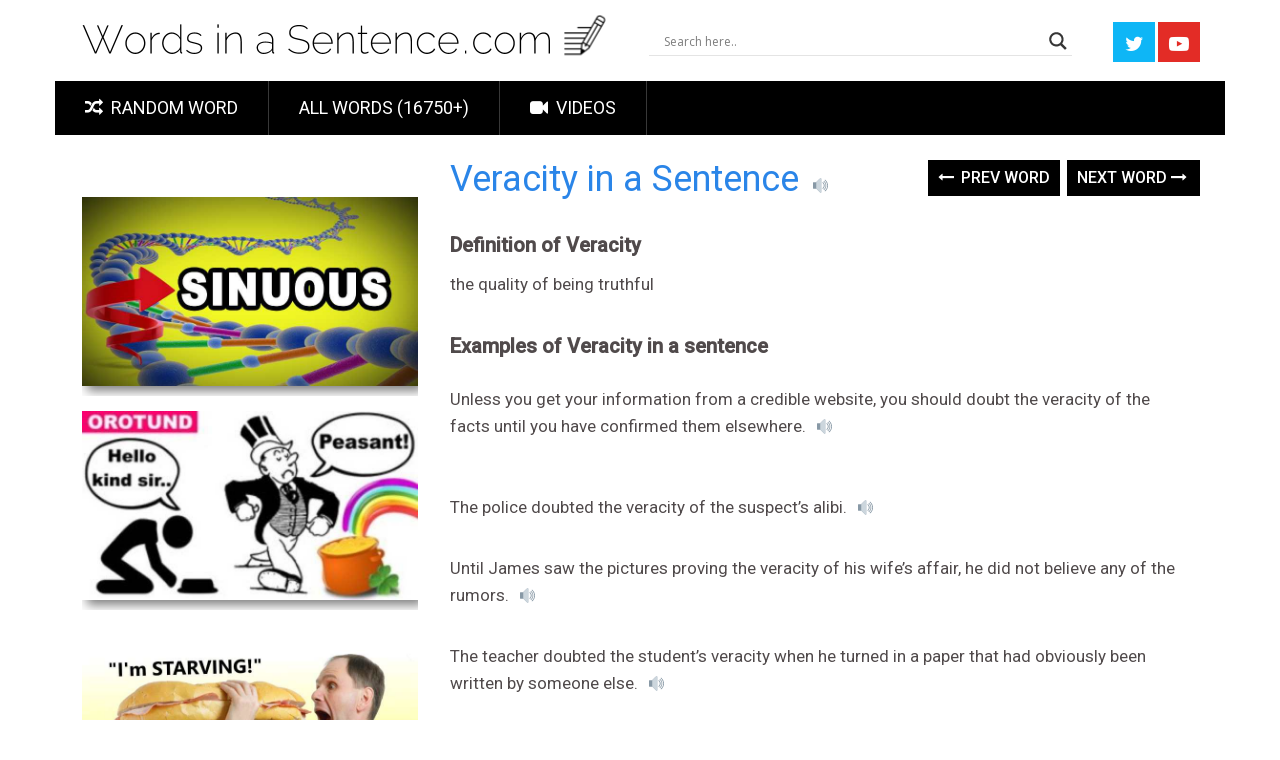

--- FILE ---
content_type: text/html; charset=UTF-8
request_url: https://wordsinasentence.com/veracity-in-a-sentence/
body_size: 19551
content:
<!DOCTYPE html>
<html class="no-js" lang="en-US" itemscope itemtype="https://schema.org/BlogPosting">
<head>
    
	<meta name="google-site-verification" content="TckXBieCWBtuSs5gcT6JGMclgSvUMapErkkKrkMNC8k" />
	<meta charset="UTF-8">
	<!-- Always force latest IE rendering engine (even in intranet) & Chrome Frame -->
	<!--[if IE ]>
	<meta http-equiv="X-UA-Compatible" content="IE=edge,chrome=1">
	<![endif]-->
	<link rel="profile" href="http://gmpg.org/xfn/11" />
	
                    <link rel="icon" href="https://wordsinasentence.com/wp-content/uploads/2018/08/wordsinasentence.com-favicon.png" type="image/x-icon" />
        
                    <!-- IE10 Tile.-->
            <meta name="msapplication-TileColor" content="#FFFFFF">
            <meta name="msapplication-TileImage" content="https://wordsinasentence.com/wp-content/uploads/2018/08/wordsinasentence.com-favicon.png">
        
                    <!--iOS/android/handheld specific -->
            <link rel="apple-touch-icon-precomposed" href="https://wordsinasentence.com/wp-content/uploads/2018/08/wordsinasentence.com-favicon.png" />
        
                    <meta name="viewport" content="width=device-width, initial-scale=1">
            <meta name="apple-mobile-web-app-capable" content="yes">
            <meta name="apple-mobile-web-app-status-bar-style" content="black">
        
        	<link rel="pingback" href="https://wordsinasentence.com/xmlrpc.php" />
	<title>Veracity: In a Sentence &#8211; WORDS IN A SENTENCE</title>
<meta name='robots' content='max-image-preview:large' />
<script type="text/javascript">document.documentElement.className = document.documentElement.className.replace( /\bno-js\b/,'js' );</script><link rel="alternate" type="application/rss+xml" title="WORDS IN A SENTENCE &raquo; Feed" href="https://wordsinasentence.com/feed/" />
<link rel="alternate" type="application/rss+xml" title="WORDS IN A SENTENCE &raquo; Comments Feed" href="https://wordsinasentence.com/comments/feed/" />
<link rel="alternate" type="application/rss+xml" title="WORDS IN A SENTENCE &raquo; Veracity: In a Sentence Comments Feed" href="https://wordsinasentence.com/veracity-in-a-sentence/feed/" />
<script type="text/javascript">
window._wpemojiSettings = {"baseUrl":"https:\/\/s.w.org\/images\/core\/emoji\/14.0.0\/72x72\/","ext":".png","svgUrl":"https:\/\/s.w.org\/images\/core\/emoji\/14.0.0\/svg\/","svgExt":".svg","source":{"concatemoji":"https:\/\/wordsinasentence.com\/wp-includes\/js\/wp-emoji-release.min.js?ver=6.3.7"}};
/*! This file is auto-generated */
!function(i,n){var o,s,e;function c(e){try{var t={supportTests:e,timestamp:(new Date).valueOf()};sessionStorage.setItem(o,JSON.stringify(t))}catch(e){}}function p(e,t,n){e.clearRect(0,0,e.canvas.width,e.canvas.height),e.fillText(t,0,0);var t=new Uint32Array(e.getImageData(0,0,e.canvas.width,e.canvas.height).data),r=(e.clearRect(0,0,e.canvas.width,e.canvas.height),e.fillText(n,0,0),new Uint32Array(e.getImageData(0,0,e.canvas.width,e.canvas.height).data));return t.every(function(e,t){return e===r[t]})}function u(e,t,n){switch(t){case"flag":return n(e,"\ud83c\udff3\ufe0f\u200d\u26a7\ufe0f","\ud83c\udff3\ufe0f\u200b\u26a7\ufe0f")?!1:!n(e,"\ud83c\uddfa\ud83c\uddf3","\ud83c\uddfa\u200b\ud83c\uddf3")&&!n(e,"\ud83c\udff4\udb40\udc67\udb40\udc62\udb40\udc65\udb40\udc6e\udb40\udc67\udb40\udc7f","\ud83c\udff4\u200b\udb40\udc67\u200b\udb40\udc62\u200b\udb40\udc65\u200b\udb40\udc6e\u200b\udb40\udc67\u200b\udb40\udc7f");case"emoji":return!n(e,"\ud83e\udef1\ud83c\udffb\u200d\ud83e\udef2\ud83c\udfff","\ud83e\udef1\ud83c\udffb\u200b\ud83e\udef2\ud83c\udfff")}return!1}function f(e,t,n){var r="undefined"!=typeof WorkerGlobalScope&&self instanceof WorkerGlobalScope?new OffscreenCanvas(300,150):i.createElement("canvas"),a=r.getContext("2d",{willReadFrequently:!0}),o=(a.textBaseline="top",a.font="600 32px Arial",{});return e.forEach(function(e){o[e]=t(a,e,n)}),o}function t(e){var t=i.createElement("script");t.src=e,t.defer=!0,i.head.appendChild(t)}"undefined"!=typeof Promise&&(o="wpEmojiSettingsSupports",s=["flag","emoji"],n.supports={everything:!0,everythingExceptFlag:!0},e=new Promise(function(e){i.addEventListener("DOMContentLoaded",e,{once:!0})}),new Promise(function(t){var n=function(){try{var e=JSON.parse(sessionStorage.getItem(o));if("object"==typeof e&&"number"==typeof e.timestamp&&(new Date).valueOf()<e.timestamp+604800&&"object"==typeof e.supportTests)return e.supportTests}catch(e){}return null}();if(!n){if("undefined"!=typeof Worker&&"undefined"!=typeof OffscreenCanvas&&"undefined"!=typeof URL&&URL.createObjectURL&&"undefined"!=typeof Blob)try{var e="postMessage("+f.toString()+"("+[JSON.stringify(s),u.toString(),p.toString()].join(",")+"));",r=new Blob([e],{type:"text/javascript"}),a=new Worker(URL.createObjectURL(r),{name:"wpTestEmojiSupports"});return void(a.onmessage=function(e){c(n=e.data),a.terminate(),t(n)})}catch(e){}c(n=f(s,u,p))}t(n)}).then(function(e){for(var t in e)n.supports[t]=e[t],n.supports.everything=n.supports.everything&&n.supports[t],"flag"!==t&&(n.supports.everythingExceptFlag=n.supports.everythingExceptFlag&&n.supports[t]);n.supports.everythingExceptFlag=n.supports.everythingExceptFlag&&!n.supports.flag,n.DOMReady=!1,n.readyCallback=function(){n.DOMReady=!0}}).then(function(){return e}).then(function(){var e;n.supports.everything||(n.readyCallback(),(e=n.source||{}).concatemoji?t(e.concatemoji):e.wpemoji&&e.twemoji&&(t(e.twemoji),t(e.wpemoji)))}))}((window,document),window._wpemojiSettings);
</script>
<style type="text/css">
img.wp-smiley,
img.emoji {
	display: inline !important;
	border: none !important;
	box-shadow: none !important;
	height: 1em !important;
	width: 1em !important;
	margin: 0 0.07em !important;
	vertical-align: -0.1em !important;
	background: none !important;
	padding: 0 !important;
}
</style>
	<link rel='stylesheet' id='pt-cv-public-style-css' href='https://wordsinasentence.com/wp-content/plugins/content-views-query-and-display-post-page/public/assets/css/cv.css?ver=2.4.0.7' type='text/css' media='all' />
<link rel='stylesheet' id='pt-cv-public-pro-style-css' href='https://wordsinasentence.com/wp-content/plugins/pt-content-views-pro/public/assets/css/cvpro.min.css?ver=5.8.4' type='text/css' media='all' />
<link rel='stylesheet' id='wp-block-library-css' href='https://wordsinasentence.com/wp-includes/css/dist/block-library/style.min.css?ver=6.3.7' type='text/css' media='all' />
<style id='classic-theme-styles-inline-css' type='text/css'>
/*! This file is auto-generated */
.wp-block-button__link{color:#fff;background-color:#32373c;border-radius:9999px;box-shadow:none;text-decoration:none;padding:calc(.667em + 2px) calc(1.333em + 2px);font-size:1.125em}.wp-block-file__button{background:#32373c;color:#fff;text-decoration:none}
</style>
<style id='global-styles-inline-css' type='text/css'>
body{--wp--preset--color--black: #000000;--wp--preset--color--cyan-bluish-gray: #abb8c3;--wp--preset--color--white: #ffffff;--wp--preset--color--pale-pink: #f78da7;--wp--preset--color--vivid-red: #cf2e2e;--wp--preset--color--luminous-vivid-orange: #ff6900;--wp--preset--color--luminous-vivid-amber: #fcb900;--wp--preset--color--light-green-cyan: #7bdcb5;--wp--preset--color--vivid-green-cyan: #00d084;--wp--preset--color--pale-cyan-blue: #8ed1fc;--wp--preset--color--vivid-cyan-blue: #0693e3;--wp--preset--color--vivid-purple: #9b51e0;--wp--preset--gradient--vivid-cyan-blue-to-vivid-purple: linear-gradient(135deg,rgba(6,147,227,1) 0%,rgb(155,81,224) 100%);--wp--preset--gradient--light-green-cyan-to-vivid-green-cyan: linear-gradient(135deg,rgb(122,220,180) 0%,rgb(0,208,130) 100%);--wp--preset--gradient--luminous-vivid-amber-to-luminous-vivid-orange: linear-gradient(135deg,rgba(252,185,0,1) 0%,rgba(255,105,0,1) 100%);--wp--preset--gradient--luminous-vivid-orange-to-vivid-red: linear-gradient(135deg,rgba(255,105,0,1) 0%,rgb(207,46,46) 100%);--wp--preset--gradient--very-light-gray-to-cyan-bluish-gray: linear-gradient(135deg,rgb(238,238,238) 0%,rgb(169,184,195) 100%);--wp--preset--gradient--cool-to-warm-spectrum: linear-gradient(135deg,rgb(74,234,220) 0%,rgb(151,120,209) 20%,rgb(207,42,186) 40%,rgb(238,44,130) 60%,rgb(251,105,98) 80%,rgb(254,248,76) 100%);--wp--preset--gradient--blush-light-purple: linear-gradient(135deg,rgb(255,206,236) 0%,rgb(152,150,240) 100%);--wp--preset--gradient--blush-bordeaux: linear-gradient(135deg,rgb(254,205,165) 0%,rgb(254,45,45) 50%,rgb(107,0,62) 100%);--wp--preset--gradient--luminous-dusk: linear-gradient(135deg,rgb(255,203,112) 0%,rgb(199,81,192) 50%,rgb(65,88,208) 100%);--wp--preset--gradient--pale-ocean: linear-gradient(135deg,rgb(255,245,203) 0%,rgb(182,227,212) 50%,rgb(51,167,181) 100%);--wp--preset--gradient--electric-grass: linear-gradient(135deg,rgb(202,248,128) 0%,rgb(113,206,126) 100%);--wp--preset--gradient--midnight: linear-gradient(135deg,rgb(2,3,129) 0%,rgb(40,116,252) 100%);--wp--preset--font-size--small: 13px;--wp--preset--font-size--medium: 20px;--wp--preset--font-size--large: 36px;--wp--preset--font-size--x-large: 42px;--wp--preset--spacing--20: 0.44rem;--wp--preset--spacing--30: 0.67rem;--wp--preset--spacing--40: 1rem;--wp--preset--spacing--50: 1.5rem;--wp--preset--spacing--60: 2.25rem;--wp--preset--spacing--70: 3.38rem;--wp--preset--spacing--80: 5.06rem;--wp--preset--shadow--natural: 6px 6px 9px rgba(0, 0, 0, 0.2);--wp--preset--shadow--deep: 12px 12px 50px rgba(0, 0, 0, 0.4);--wp--preset--shadow--sharp: 6px 6px 0px rgba(0, 0, 0, 0.2);--wp--preset--shadow--outlined: 6px 6px 0px -3px rgba(255, 255, 255, 1), 6px 6px rgba(0, 0, 0, 1);--wp--preset--shadow--crisp: 6px 6px 0px rgba(0, 0, 0, 1);}:where(.is-layout-flex){gap: 0.5em;}:where(.is-layout-grid){gap: 0.5em;}body .is-layout-flow > .alignleft{float: left;margin-inline-start: 0;margin-inline-end: 2em;}body .is-layout-flow > .alignright{float: right;margin-inline-start: 2em;margin-inline-end: 0;}body .is-layout-flow > .aligncenter{margin-left: auto !important;margin-right: auto !important;}body .is-layout-constrained > .alignleft{float: left;margin-inline-start: 0;margin-inline-end: 2em;}body .is-layout-constrained > .alignright{float: right;margin-inline-start: 2em;margin-inline-end: 0;}body .is-layout-constrained > .aligncenter{margin-left: auto !important;margin-right: auto !important;}body .is-layout-constrained > :where(:not(.alignleft):not(.alignright):not(.alignfull)){max-width: var(--wp--style--global--content-size);margin-left: auto !important;margin-right: auto !important;}body .is-layout-constrained > .alignwide{max-width: var(--wp--style--global--wide-size);}body .is-layout-flex{display: flex;}body .is-layout-flex{flex-wrap: wrap;align-items: center;}body .is-layout-flex > *{margin: 0;}body .is-layout-grid{display: grid;}body .is-layout-grid > *{margin: 0;}:where(.wp-block-columns.is-layout-flex){gap: 2em;}:where(.wp-block-columns.is-layout-grid){gap: 2em;}:where(.wp-block-post-template.is-layout-flex){gap: 1.25em;}:where(.wp-block-post-template.is-layout-grid){gap: 1.25em;}.has-black-color{color: var(--wp--preset--color--black) !important;}.has-cyan-bluish-gray-color{color: var(--wp--preset--color--cyan-bluish-gray) !important;}.has-white-color{color: var(--wp--preset--color--white) !important;}.has-pale-pink-color{color: var(--wp--preset--color--pale-pink) !important;}.has-vivid-red-color{color: var(--wp--preset--color--vivid-red) !important;}.has-luminous-vivid-orange-color{color: var(--wp--preset--color--luminous-vivid-orange) !important;}.has-luminous-vivid-amber-color{color: var(--wp--preset--color--luminous-vivid-amber) !important;}.has-light-green-cyan-color{color: var(--wp--preset--color--light-green-cyan) !important;}.has-vivid-green-cyan-color{color: var(--wp--preset--color--vivid-green-cyan) !important;}.has-pale-cyan-blue-color{color: var(--wp--preset--color--pale-cyan-blue) !important;}.has-vivid-cyan-blue-color{color: var(--wp--preset--color--vivid-cyan-blue) !important;}.has-vivid-purple-color{color: var(--wp--preset--color--vivid-purple) !important;}.has-black-background-color{background-color: var(--wp--preset--color--black) !important;}.has-cyan-bluish-gray-background-color{background-color: var(--wp--preset--color--cyan-bluish-gray) !important;}.has-white-background-color{background-color: var(--wp--preset--color--white) !important;}.has-pale-pink-background-color{background-color: var(--wp--preset--color--pale-pink) !important;}.has-vivid-red-background-color{background-color: var(--wp--preset--color--vivid-red) !important;}.has-luminous-vivid-orange-background-color{background-color: var(--wp--preset--color--luminous-vivid-orange) !important;}.has-luminous-vivid-amber-background-color{background-color: var(--wp--preset--color--luminous-vivid-amber) !important;}.has-light-green-cyan-background-color{background-color: var(--wp--preset--color--light-green-cyan) !important;}.has-vivid-green-cyan-background-color{background-color: var(--wp--preset--color--vivid-green-cyan) !important;}.has-pale-cyan-blue-background-color{background-color: var(--wp--preset--color--pale-cyan-blue) !important;}.has-vivid-cyan-blue-background-color{background-color: var(--wp--preset--color--vivid-cyan-blue) !important;}.has-vivid-purple-background-color{background-color: var(--wp--preset--color--vivid-purple) !important;}.has-black-border-color{border-color: var(--wp--preset--color--black) !important;}.has-cyan-bluish-gray-border-color{border-color: var(--wp--preset--color--cyan-bluish-gray) !important;}.has-white-border-color{border-color: var(--wp--preset--color--white) !important;}.has-pale-pink-border-color{border-color: var(--wp--preset--color--pale-pink) !important;}.has-vivid-red-border-color{border-color: var(--wp--preset--color--vivid-red) !important;}.has-luminous-vivid-orange-border-color{border-color: var(--wp--preset--color--luminous-vivid-orange) !important;}.has-luminous-vivid-amber-border-color{border-color: var(--wp--preset--color--luminous-vivid-amber) !important;}.has-light-green-cyan-border-color{border-color: var(--wp--preset--color--light-green-cyan) !important;}.has-vivid-green-cyan-border-color{border-color: var(--wp--preset--color--vivid-green-cyan) !important;}.has-pale-cyan-blue-border-color{border-color: var(--wp--preset--color--pale-cyan-blue) !important;}.has-vivid-cyan-blue-border-color{border-color: var(--wp--preset--color--vivid-cyan-blue) !important;}.has-vivid-purple-border-color{border-color: var(--wp--preset--color--vivid-purple) !important;}.has-vivid-cyan-blue-to-vivid-purple-gradient-background{background: var(--wp--preset--gradient--vivid-cyan-blue-to-vivid-purple) !important;}.has-light-green-cyan-to-vivid-green-cyan-gradient-background{background: var(--wp--preset--gradient--light-green-cyan-to-vivid-green-cyan) !important;}.has-luminous-vivid-amber-to-luminous-vivid-orange-gradient-background{background: var(--wp--preset--gradient--luminous-vivid-amber-to-luminous-vivid-orange) !important;}.has-luminous-vivid-orange-to-vivid-red-gradient-background{background: var(--wp--preset--gradient--luminous-vivid-orange-to-vivid-red) !important;}.has-very-light-gray-to-cyan-bluish-gray-gradient-background{background: var(--wp--preset--gradient--very-light-gray-to-cyan-bluish-gray) !important;}.has-cool-to-warm-spectrum-gradient-background{background: var(--wp--preset--gradient--cool-to-warm-spectrum) !important;}.has-blush-light-purple-gradient-background{background: var(--wp--preset--gradient--blush-light-purple) !important;}.has-blush-bordeaux-gradient-background{background: var(--wp--preset--gradient--blush-bordeaux) !important;}.has-luminous-dusk-gradient-background{background: var(--wp--preset--gradient--luminous-dusk) !important;}.has-pale-ocean-gradient-background{background: var(--wp--preset--gradient--pale-ocean) !important;}.has-electric-grass-gradient-background{background: var(--wp--preset--gradient--electric-grass) !important;}.has-midnight-gradient-background{background: var(--wp--preset--gradient--midnight) !important;}.has-small-font-size{font-size: var(--wp--preset--font-size--small) !important;}.has-medium-font-size{font-size: var(--wp--preset--font-size--medium) !important;}.has-large-font-size{font-size: var(--wp--preset--font-size--large) !important;}.has-x-large-font-size{font-size: var(--wp--preset--font-size--x-large) !important;}
.wp-block-navigation a:where(:not(.wp-element-button)){color: inherit;}
:where(.wp-block-post-template.is-layout-flex){gap: 1.25em;}:where(.wp-block-post-template.is-layout-grid){gap: 1.25em;}
:where(.wp-block-columns.is-layout-flex){gap: 2em;}:where(.wp-block-columns.is-layout-grid){gap: 2em;}
.wp-block-pullquote{font-size: 1.5em;line-height: 1.6;}
</style>
<link rel='stylesheet' id='wpdreams-asl-basic-css' href='https://wordsinasentence.com/wp-content/plugins/ajax-search-lite/css/style.basic.css?ver=4.8.3' type='text/css' media='all' />
<link rel='stylesheet' id='wpdreams-ajaxsearchlite-css' href='https://wordsinasentence.com/wp-content/plugins/ajax-search-lite/css/style-underline.css?ver=4.8.3' type='text/css' media='all' />
<link rel='stylesheet' id='sociallyviral-stylesheet-css' href='https://wordsinasentence.com/wp-content/themes/mts_sociallyviral/style.css?ver=6.3.7' type='text/css' media='all' />
<style id='sociallyviral-stylesheet-inline-css' type='text/css'>

        body, .sidebar.c-4-12, #header #s {background-color:#ffffff;background-image:url(https://wordsinasentence.com/wp-content/themes/mts_sociallyviral/images/nobg.png);}

        #primary-navigation, .navigation ul ul, .pagination a, .pagination .dots, .latestPost-review-wrapper, .single_post .thecategory, .single-prev-next a:hover, .tagcloud a:hover, #commentform input#submit:hover, .contactform #submit:hover, .post-label, .latestPost .review-type-circle.review-total-only, .latestPost .review-type-circle.wp-review-show-total, .bypostauthor .fn:after, #primary-navigation .navigation.mobile-menu-wrapper, #wpmm-megamenu .review-total-only, .owl-controls .owl-dot.active span, .owl-controls .owl-dot:hover span, .owl-prev, .owl-next, .woocommerce a.button, .woocommerce-page a.button, .woocommerce button.button, .woocommerce-page button.button, .woocommerce input.button, .woocommerce-page input.button, .woocommerce #respond input#submit, .woocommerce-page #respond input#submit, .woocommerce #content input.button, .woocommerce-page #content input.button, .woocommerce nav.woocommerce-pagination ul li a, .woocommerce-page nav.woocommerce-pagination ul li a, .woocommerce #content nav.woocommerce-pagination ul li a, .woocommerce-page #content nav.woocommerce-pagination ul li a, .woocommerce .bypostauthor:after, #searchsubmit, .woocommerce nav.woocommerce-pagination ul li span.current, .woocommerce-page nav.woocommerce-pagination ul li span.current, .woocommerce #content nav.woocommerce-pagination ul li span.current, .woocommerce-page #content nav.woocommerce-pagination ul li span.current, .woocommerce nav.woocommerce-pagination ul li a:hover, .woocommerce-page nav.woocommerce-pagination ul li a:hover, .woocommerce #content nav.woocommerce-pagination ul li a:hover, .woocommerce-page #content nav.woocommerce-pagination ul li a:hover, .woocommerce nav.woocommerce-pagination ul li a:focus, .woocommerce-page nav.woocommerce-pagination ul li a:focus, .woocommerce #content nav.woocommerce-pagination ul li a:focus, .woocommerce-page #content nav.woocommerce-pagination ul li a:focus, .woocommerce a.button, .woocommerce-page a.button, .woocommerce button.button, .woocommerce-page button.button, .woocommerce input.button, .woocommerce-page input.button, .woocommerce #respond input#submit, .woocommerce-page #respond input#submit, .woocommerce #content input.button, .woocommerce-page #content input.button { background-color: #000000; color: #fff; }

        #searchform .fa-search, .currenttext, .pagination a:hover, .single .pagination a:hover .currenttext, .page-numbers.current, .pagination .nav-previous a:hover, .pagination .nav-next a:hover, .single-prev-next a, .tagcloud a, #commentform input#submit, .contact-form #mtscontact_submit, .woocommerce-product-search input[type='submit'], .woocommerce-account .woocommerce-MyAccount-navigation li.is-active { background-color: #000000; }

        .thecontent a, .post .tags a, #commentform a, .author-posts a:hover, .fn a, a { color: #000000; }

        .latestPost .title:hover, .latestPost .title a:hover, .post-info a:hover, .single_post .post-info a:hover, .copyrights a:hover, .thecontent a:hover, .breadcrumb a:hover, .sidebar.c-4-12 a:hover, .post .tags a:hover, #commentform a:hover, .author-posts a, .reply a:hover, .ajax-search-results li a:hover, .ajax-search-meta .results-link { color: #000000; }

        .wpmm-megamenu-showing.wpmm-light-scheme { background-color:#000000!important; }

        input#author:hover, input#email:hover, input#url:hover, #comment:hover, .contact-form input:hover, .contact-form textarea:hover, .woocommerce-product-search input[type='submit'] { border-color: #000000; }

        .article { float: right;}
        .sidebar.c-4-12 { float: left; }
        
        
        .bypostauthor { background: #FAFAFA; padding: 3%!important; box-sizing: border-box; }
        .bypostauthor .fn:after { content: "Author"; position: relative; padding: 3px 10px; color: #FFF; font-size: 12px; margin-left: 5px; font-weight: normal; }
        
        .sidebar.c-4-12, #header #s {
  background-color:#ffffff;
}

.single-prev-next {
    margin-bottom: 13px; 
}

.widget .textwidget {
line-height: 1px;
}
            
</style>
<link rel='stylesheet' id='owl-carousel-css' href='https://wordsinasentence.com/wp-content/themes/mts_sociallyviral/css/owl.carousel.css' type='text/css' media='all' />
<link rel='stylesheet' id='responsive-css' href='https://wordsinasentence.com/wp-content/themes/mts_sociallyviral/css/responsive.css?ver=6.3.7' type='text/css' media='all' />
<link rel='stylesheet' id='fontawesome-css' href='https://wordsinasentence.com/wp-content/themes/mts_sociallyviral/css/font-awesome.min.css?ver=6.3.7' type='text/css' media='all' />
<script type='text/javascript' src='https://wordsinasentence.com/wp-includes/js/jquery/jquery.min.js?ver=3.7.0' id='jquery-core-js'></script>
<script type='text/javascript' src='https://wordsinasentence.com/wp-includes/js/jquery/jquery-migrate.min.js?ver=3.4.1' id='jquery-migrate-js'></script>

<!-- OG: 3.1.9 -->
<meta property="og:description" content="Veracity: In a Sentence" /><meta property="og:type" content="article" /><meta property="og:locale" content="en_US" /><meta property="og:site_name" content="WORDS IN A SENTENCE" /><meta property="og:title" content="Veracity: In a Sentence" /><meta property="og:url" content="https://wordsinasentence.com/veracity-in-a-sentence/" /><meta property="og:updated_time" content="2014-02-14T18:05:30+00:00" />
<meta property="article:published_time" content="2014-02-14T18:05:30+00:00" /><meta property="article:modified_time" content="2014-02-14T18:05:30+00:00" /><meta property="article:section" content="Real" /><meta property="article:author:username" content="admin" />
<meta property="twitter:partner" content="ogwp" /><meta property="twitter:card" content="summary" /><meta property="twitter:title" content="Veracity: In a Sentence" /><meta property="twitter:description" content="Veracity: In a Sentence" /><meta property="twitter:url" content="https://wordsinasentence.com/veracity-in-a-sentence/" />
<meta itemprop="name" content="Veracity: In a Sentence" /><meta itemprop="headline" content="Veracity: In a Sentence" /><meta itemprop="description" content="Veracity: In a Sentence" /><meta itemprop="datePublished" content="2014-02-14" /><meta itemprop="dateModified" content="2014-02-14T18:05:30+00:00" /><meta itemprop="author" content="admin" />
<meta property="profile:username" content="admin" />
<!-- /OG -->

<link rel="https://api.w.org/" href="https://wordsinasentence.com/wp-json/" /><link rel="alternate" type="application/json" href="https://wordsinasentence.com/wp-json/wp/v2/posts/6774" /><link rel="EditURI" type="application/rsd+xml" title="RSD" href="https://wordsinasentence.com/xmlrpc.php?rsd" />
<meta name="generator" content="WordPress 6.3.7" />
<link rel="canonical" href="https://wordsinasentence.com/veracity-in-a-sentence/" />
<link rel='shortlink' href='https://wordsinasentence.com/?p=6774' />
<link rel="alternate" type="application/json+oembed" href="https://wordsinasentence.com/wp-json/oembed/1.0/embed?url=https%3A%2F%2Fwordsinasentence.com%2Fveracity-in-a-sentence%2F" />
<link rel="alternate" type="text/xml+oembed" href="https://wordsinasentence.com/wp-json/oembed/1.0/embed?url=https%3A%2F%2Fwordsinasentence.com%2Fveracity-in-a-sentence%2F&#038;format=xml" />

<script data-cfasync='false' async='true' src='//monu.delivery/site/e/8/0bba05-4530-45f9-8c00-4902db393feb.js' type='text/javascript'></script>
<link href="//fonts.googleapis.com/css?family=Roboto:500|Roboto:normal&amp;subset=latin" rel="stylesheet" type="text/css">
<style type="text/css">
#logo a { font-family: 'Roboto'; font-weight: 500; font-size: 44px; color: #33bcf2; }
#primary-navigation li, #primary-navigation li a { font-family: 'Roboto'; font-weight: normal; font-size: 18px; color: #ffffff;text-transform: uppercase; }
.latestPost .title, .latestPost .title a { font-family: 'Roboto'; font-weight: normal; font-size: 24px; color: #555555;line-height: 36px; }
.single-title { font-family: 'Roboto'; font-weight: normal; font-size: 38px; color: #555555;line-height: 53px; }
body { font-family: 'Roboto'; font-weight: normal; font-size: 16px; color: #707070; }
.widget .widget-title { font-family: 'Roboto'; font-weight: 500; font-size: 18px; color: #555555;text-transform: uppercase; }
#sidebars .widget { font-family: 'Roboto'; font-weight: normal; font-size: 16px; color: #707070; }
.footer-widgets { font-family: 'Roboto'; font-weight: normal; font-size: 14px; color: #707070; }
h1 { font-family: 'Roboto'; font-weight: normal; font-size: 38px; color: #555555; }
h2 { font-family: 'Roboto'; font-weight: normal; font-size: 34px; color: #555555; }
h3 { font-family: 'Roboto'; font-weight: normal; font-size: 30px; color: #555555; }
h4 { font-family: 'Roboto'; font-weight: normal; font-size: 28px; color: #555555; }
h5 { font-family: 'Roboto'; font-weight: normal; font-size: 24px; color: #555555; }
h6 { font-family: 'Roboto'; font-weight: normal; font-size: 20px; color: #555555; }
</style>
                <link href='//fonts.googleapis.com/css?family=Open+Sans' rel='stylesheet' type='text/css'>
                                <style type="text/css">
                    <!--
                    
            @font-face {
                font-family: 'aslsicons2';
                src: url('https://wordsinasentence.com/wp-content/plugins/ajax-search-lite/css/fonts/icons2.eot');
                src: url('https://wordsinasentence.com/wp-content/plugins/ajax-search-lite/css/fonts/icons2.eot?#iefix') format('embedded-opentype'),
                     url('https://wordsinasentence.com/wp-content/plugins/ajax-search-lite/css/fonts/icons2.woff2') format('woff2'),
                     url('https://wordsinasentence.com/wp-content/plugins/ajax-search-lite/css/fonts/icons2.woff') format('woff'),
                     url('https://wordsinasentence.com/wp-content/plugins/ajax-search-lite/css/fonts/icons2.ttf') format('truetype'),
                     url('https://wordsinasentence.com/wp-content/plugins/ajax-search-lite/css/fonts/icons2.svg#icons') format('svg');
                font-weight: normal;
                font-style: normal;
            }
            div[id*='ajaxsearchlitesettings'].searchsettings .asl_option_inner label {
                font-size: 0px !important;
                color: rgba(0, 0, 0, 0);
            }
            div[id*='ajaxsearchlitesettings'].searchsettings .asl_option_inner label:after {
                font-size: 11px !important;
                position: absolute;
                top: 0;
                left: 0;
                z-index: 1;
            }
            div[id*='ajaxsearchlite'].wpdreams_asl_container {
                width: 100%;
                margin: 20px 0px 0px 0px;
            }
            div[id*='ajaxsearchliteres'].wpdreams_asl_results div.resdrg span.highlighted {
                font-weight: bold;
                color: rgba(217, 49, 43, 1);
                background-color: rgb(251, 251, 161);
            }
            div[id*='ajaxsearchliteres'].wpdreams_asl_results .results div.asl_image {
                width: 70px;
                height: 70px;
            }
            div.asl_r .results {
                max-height: none;
            }
            
                div.asl_r.asl_w.vertical .results .item::after {
                    display: block;
                    position: absolute;
                    bottom: 0;
                    content: '';
                    height: 1px;
                    width: 100%;
                    background: #D8D8D8;
                }
                div.asl_r.asl_w.vertical .results .item.asp_last_item::after {
                    display: none;
                }
                                    -->
                </style>
                            <script type="text/javascript">
                if ( typeof _ASL !== "undefined" && _ASL !== null && typeof _ASL.initialize !== "undefined" )
                    _ASL.initialize();
            </script>
            			<style type="text/css" id="pt-cv-custom-style-ee65f323z2">










</style>
				



<!-- Google tag (gtag.js) -->
<script async src="https://www.googletagmanager.com/gtag/js?id=G-FZJKC77LHR"></script>
<script>
  window.dataLayer = window.dataLayer || [];
  function gtag(){dataLayer.push(arguments);}
  gtag('js', new Date());

  gtag('config', 'G-FZJKC77LHR');
</script>
		
<script type="text/javascript">

  var _gaq = _gaq || [];
  _gaq.push(['_setAccount', 'UA-35631438-1']);
  _gaq.push(['_trackPageview']);

  (function() {
    var ga = document.createElement('script'); ga.type = 'text/javascript'; ga.async = true;
    ga.src = ('https:' == document.location.protocol ? 'https://ssl' : 'http://www') + '.google-analytics.com/ga.js';
    var s = document.getElementsByTagName('script')[0]; s.parentNode.insertBefore(ga, s);
  })();

</script>



<script type="text/javascript" async="async" src="https://widgets.outbrain.com/outbrain.js"></script>
    <script src='//vws.responsivevoice.com/v/e?key=VVC6CqFo'></script>



	
<script>!function(n){if(!window.cnx){window.cnx={},window.cnx.cmd=[];var t=n.createElement('iframe');t.src='javascript:false'; t.display='none',t.onload=function(){var n=t.contentWindow.document,c=n.createElement('script');c.src='//cd.connatix.com/connatix.player.js?cid=436516c0-b376-11e9-b4d2-06948452ae1a',c.setAttribute('async','1'),c.setAttribute('type','text/javascript'),n.body.appendChild(c)},n.head.appendChild(t)}}(document);</script>




<script>!function(n){if(!window.cnxps){window.cnxps={},window.cnxps.cmd=[];var t=n.createElement('iframe');t.src='javascript:false'; t.display='none',t.onload=function(){var n=t.contentWindow.document,c=n.createElement('script');c.src='//cd.connatix.com/connatix.playspace.js?cid=436516c0-b376-11e9-b4d2-06948452ae1a',c.setAttribute('async','1'),c.setAttribute('type','text/javascript'),n.body.appendChild(c)},n.head.appendChild(t)}}(document);</script>


	
</head>
<body id="blog" class="post-template-default single single-post postid-6774 single-format-standard main post-template post-template-single8-php">
    
    
   
    
    
    
    
	<div class="main-container">
	    
	    
	    
	    
	    
	<header id="site-header" role="banner" itemscope itemtype="http://schema.org/WPHeader">
	    
	   
	    
			<div class="container">
			    
			   
			   
			   
			   	    
			 
				    
			   
			    
			    
				<div id="header">
				    
				    
				    
			
				    
				    
					<div class="logo-wrap">
																												  <h2 id="logo" class="image-logo" itemprop="headline">
										<a href="https://wordsinasentence.com"><img src="https://wordsinasentence.com/wp-content/uploads/2018/04/wordsinasentencelogo21-1.png" alt="WORDS IN A SENTENCE" width="528" height="44"></a>
									</h2><!-- END #logo -->
																		</div>

											
						
			<div class="header-search">
<div id='ajaxsearchlite1' class="wpdreams_asl_container asl_w asl_m asl_m_1">
<div class="probox">

    
    <div class='promagnifier'>
                <div class='innericon'>
            <svg version="1.1" xmlns="http://www.w3.org/2000/svg" xmlns:xlink="http://www.w3.org/1999/xlink" x="0px" y="0px" width="512px" height="512px" viewBox="0 0 512 512" enable-background="new 0 0 512 512" xml:space="preserve">
                <path id="magnifier-2-icon" d="M460.355,421.59L353.844,315.078c20.041-27.553,31.885-61.437,31.885-98.037
                    C385.729,124.934,310.793,50,218.686,50C126.58,50,51.645,124.934,51.645,217.041c0,92.106,74.936,167.041,167.041,167.041
                    c34.912,0,67.352-10.773,94.184-29.158L419.945,462L460.355,421.59z M100.631,217.041c0-65.096,52.959-118.056,118.055-118.056
                    c65.098,0,118.057,52.959,118.057,118.056c0,65.096-52.959,118.056-118.057,118.056C153.59,335.097,100.631,282.137,100.631,217.041
                    z"/>
            </svg>
        </div>
    </div>

    
    
    <div class='prosettings' style='display:none;' data-opened=0>
                <div class='innericon'>
            <svg version="1.1" xmlns="http://www.w3.org/2000/svg" xmlns:xlink="http://www.w3.org/1999/xlink" x="0px" y="0px" width="512px" height="512px" viewBox="0 0 512 512" enable-background="new 0 0 512 512" xml:space="preserve">
                <polygon id="arrow-25-icon" transform = "rotate(90 256 256)" points="142.332,104.886 197.48,50 402.5,256 197.48,462 142.332,407.113 292.727,256 "/>
            </svg>
        </div>
    </div>

    
    
    <div class='proinput'>
        <form autocomplete="off" aria-label='Ajax search form'>
            <input aria-label='Search input' type='search' class='orig' name='phrase' placeholder='Search here..' value='' autocomplete="off"/>
            <input aria-label='Autocomplete input, do not use this' type='text' class='autocomplete' name='phrase' value='' autocomplete="off"/>
            <span class='loading'></span>
            <input type='submit' value="Start search" style='width:0; height: 0; visibility: hidden;'>
        </form>
    </div>

    
    
    <div class='proloading'>

        <div class="asl_loader"><div class="asl_loader-inner asl_simple-circle"></div></div>

            </div>

            <div class='proclose'>
            <svg version="1.1" xmlns="http://www.w3.org/2000/svg" xmlns:xlink="http://www.w3.org/1999/xlink" x="0px"
                 y="0px"
                 width="512px" height="512px" viewBox="0 0 512 512" enable-background="new 0 0 512 512"
                 xml:space="preserve">
            <polygon id="x-mark-icon"
                     points="438.393,374.595 319.757,255.977 438.378,137.348 374.595,73.607 255.995,192.225 137.375,73.622 73.607,137.352 192.246,255.983 73.622,374.625 137.352,438.393 256.002,319.734 374.652,438.378 "/>
        </svg>
        </div>
    
    
</div>
</div>


<div id='ajaxsearchlitesettings1' class="searchsettings wpdreams_asl_settings asl_w asl_s asl_s_1">
    <form name='options' autocomplete='off'>

        
                <fieldset class="asl_sett_scroll">
            <legend style="display: none;">Generic selectors</legend>
            <div class="asl_option_inner hiddend">
                <input type='hidden' name='qtranslate_lang' id='qtranslate_lang1'
                       value='0'/>
            </div>

	        
            
            <div class="asl_option hiddend">
                <div class="asl_option_inner">
                    <input type="checkbox" value="checked" id="set_exactonly1"
                           title="Exact matches only"
                           name="set_exactonly" />
                    <label for="set_exactonly1">Exact matches only</label>
                </div>
                <div class="asl_option_label">
                    Exact matches only                </div>
            </div>
            <div class="asl_option">
                <div class="asl_option_inner">
                    <input type="checkbox" value="None" id="set_intitle1"
                           title="Search in title"
                           name="set_intitle"  checked="checked"/>
                    <label for="set_intitle1">Search in title</label>
                </div>
                <div class="asl_option_label">
                    Search in title                </div>
            </div>
            <div class="asl_option hiddend">
                <div class="asl_option_inner">
                    <input type="checkbox" value="None" id="set_incontent1"
                           title="Search in content"
                           name="set_incontent" />
                    <label for="set_incontent1">Search in content</label>
                </div>
                <div class="asl_option_label">
                    Search in content                </div>
            </div>
            <div class="asl_option_inner hiddend">
                <input type="checkbox" value="None" id="set_inexcerpt1"
                       title="Search in excerpt"
                       name="set_inexcerpt" />
                <label for="set_inexcerpt1">Search in excerpt</label>
            </div>

            <div class="asl_option hiddend">
                <div class="asl_option_inner">
                    <input type="checkbox" value="None" id="set_inposts1"
                           title="Search in posts"
                           name="set_inposts"  checked="checked"/>
                    <label for="set_inposts1">Search in posts</label>
                </div>
                <div class="asl_option_label">
                    Search in posts                </div>
            </div>
            <div class="asl_option hiddend">
                <div class="asl_option_inner">
                    <input type="checkbox" value="None" id="set_inpages1"
                           title="Search in pages"
                           name="set_inpages" />
                    <label for="set_inpages1">Search in pages</label>
                </div>
                <div class="asl_option_label">
                    Search in pages                </div>
            </div>
                    </fieldset>
                    </form>
</div>

<div id='ajaxsearchliteres1' class='vertical wpdreams_asl_results asl_w asl_r asl_r_1'>

    
    <div class="results">

        
            <div class="resdrg">
            </div>

        
    </div>

    
    
</div>

    <div id="asl_hidden_data">
        <svg style="position:absolute" height="0" width="0">
            <filter id="aslblur">
                <feGaussianBlur in="SourceGraphic" stdDeviation="4"/>
            </filter>
        </svg>
        <svg style="position:absolute" height="0" width="0">
            <filter id="no_aslblur"></filter>
        </svg>

    </div>

<div class="asl_init_data wpdreams_asl_data_ct" style="display:none !important;" id="asl_init_id_1" data-asldata="[base64]"></div>
</div>
				
							
					
											<div class="header-social">
					        					            					                <a href="https://twitter.com/vocabularyhelp" class="header-twitter" style="background: #0eb6f6" target="_blank"><span class="fa fa-twitter"></span></a>
					            					        					            					                <a href="https://youtube.com/vocabularyhelp" class="header-youtube-play" style="background: #e32c26" target="_blank"><span class="fa fa-youtube-play"></span></a>
					            					        					    </div>
					


					

			        											<div id="catcher" class="clear" ></div>
						<div id="primary-navigation" class="sticky-navigation" role="navigation" itemscope itemtype="http://schema.org/SiteNavigationElement">
											<a href="#" id="pull" class="toggle-mobile-menu">Menu</a>
													<nav class="navigation clearfix">
																	<ul id="menu-menu1" class="menu clearfix"><li id="menu-item-10087" class="menu-item menu-item-type-custom menu-item-object-custom menu-item-10087"><a href="https://wordsinasentence.com/?random=1"><i class="fa fa-random"></i> Random Word</a></li>
<li id="menu-item-2684" class="menu-item menu-item-type-custom menu-item-object-custom menu-item-2684"><a href="https://wordsinasentence.com/vocabulary-word-list/">All Words (16750+)</a></li>
<li id="menu-item-7751" class="menu-item menu-item-type-custom menu-item-object-custom menu-item-7751"><a href="http://vocabularyvideos.com"><i class="fa fa-video-camera"></i> Videos</a></li>
</ul>															</nav>
							<nav class="navigation mobile-only clearfix mobile-menu-wrapper">
								<ul id="menu-mobile" class="menu clearfix"><li id="menu-item-156986" class="menu-item menu-item-type-custom menu-item-object-custom menu-item-156986"><a href="https://wordsinasentence.com/?random=1"><i class="fa fa-random"></i> Random Word</a></li>
<li id="menu-item-156987" class="menu-item menu-item-type-custom menu-item-object-custom menu-item-156987"><a href="https://wordsinasentence.com/vocabulary-word-list/">All Vocabulary Words (16500+)</a></li>
<li id="menu-item-156989" class="menu-item menu-item-type-custom menu-item-object-custom menu-item-156989"><a href="http://vocabularyvideos.com/">Videos</a></li>
</ul>							</nav>
											</div>
					 

				</div><!--#header-->
			</div><!--.container-->
		</header>
		
<div id="page" class="single">
	
		
	<article class="article">
		<div id="content_box" >
							<div id="post-6774" class="g post post-6774 type-post status-publish format-standard hentry category-real">
													
								
								
								
								<div class="single_post">
									<header><meta http-equiv="Content-Type" content="text/html; charset=windows-1252">
								
						<h1 style="font-family:;color:#2A85E8;font-weight: 300;font-size:36px;padding-top: 0px; padding-bottom:0px; padding-left: 0px; padding-right: 0px;border-bottom: 0px dotted #2A85E8;display:inline-block;max-width:448px;">Veracity in a Sentence <a class="audio-play" style="border: 0; font-size:15px; background: transparent" data-keywords="Veracity" data-voice="US English Female">&nbsp;🔊</a>
								
								
</h1>


	<div class="single-prev-next">
											<a href="https://wordsinasentence.com/hapless-in-a-sentence/" rel="prev"><i class="fa fa-long-arrow-left"></i> Prev Word</a>											<a href="https://wordsinasentence.com/paragon-in-a-sentence/" rel="next">Next Word <i class="fa fa-long-arrow-right"></i></a>										</div>



 <!--MONUMETRIC [BTF|Pos 2] D:728x90 T:728x90 M:320x50,320x100 START-->

<div id="mmt-8f1244f6-5306-4bbe-9562-fc5ef7966ac2"></div><script type="text/javascript" data-cfasync="false">$MMT = window.$MMT || {}; $MMT.cmd = $MMT.cmd || [];$MMT.cmd.push(function(){ $MMT.display.slots.push(["8f1244f6-5306-4bbe-9562-fc5ef7966ac2"]); })</script>

<!--MONUMETRIC [BTF|Pos 2] D:728x90 T:728x90 M:320x50,320x100  ENDS--> 

								
									
																			
			                                
			                            <div class="post-info">
					                            					                               
									
					                        
					                            					                            					                              
					                            					                            					                               
					                            					                        </div>
			                   												</header><!--.headline_area-->
									<div class="post-single-content box mark-links entry-content">
																				
										
								
										
										<div class="thecontent clearfix">
																																	
											
				
									
								<div style="float: right; margin-left: 20px;margin-right: 18px;">
									
					
					<!--MONUMETRIC [ATF|Pos 1] D:300x250 T:300x250 M:300x250 START-->

<div id="mmt-a05ecaf3-487b-4427-9644-6e9a8b470dae"></div><script type="text/javascript" data-cfasync="false">$MMT = window.$MMT || {}; $MMT.cmd = $MMT.cmd || [];$MMT.cmd.push(function(){ $MMT.display.slots.push(["a05ecaf3-487b-4427-9644-6e9a8b470dae"]); })</script>

<!--MONUMETRIC [ATF|Pos 1] D:300x250 T:300x250 M:300x250  ENDS-->
									
									
   </div>





<p style="font-weight: bold; display: block; font-family:; font-size:20px; color:#504A4B;padding-top: 3px; padding-bottom:0px; padding-left: 0px; padding-right: 10px; margin-bottom: 0.6em;">Definition of Veracity</p>


<p style="font-style:none; font-family:; font-size:17px; color:#504A4B;padding-top: 0px; padding-bottom:5px; padding-left: 0px; padding-right: 10px;">the quality of being truthful  </p>


<p style="font-weight: bold; font-family:; font-size:20px; padding-top: 10px; padding-bottom:3px; padding-left: 0px; padding-right: 10px; color:#504A4B">Examples of Veracity in a sentence</p> 



<!–– SENTENCE 1 */ ––>


<p style="font-style:none; display: block;font-family:; font-size:17px; padding-top: 3px; padding-bottom:10px; padding-left: 0px; padding-right: 10px; color:#504A4B; background-color:#ffffff">Unless you get your information from a credible website, you should doubt the veracity of the facts until you have confirmed them elsewhere.

 <a style="border: 0px; font-size:15px; padding-left: 2px; padding-right: 0px; padding-top: 0px; padding-bottom:0px; background: transparent" class="audio-play" data-keywords="Unless you get your information from a credible website, you should doubt the veracity of the facts until you have confirmed them elsewhere." data-voice="US English Female">&nbsp;🔊</a>


</p>



<script id="35df1dd345ca4b9a9396d7f2c57da695">(new Image()).src = 'https://capi.connatix.com/tr/si?token=62121d4c-0c50-48c5-ae42-de92bd9c46cb&cid=436516c0-b376-11e9-b4d2-06948452ae1a';  cnx.cmd.push(function() {    cnx({      playerId: "62121d4c-0c50-48c5-ae42-de92bd9c46cb"    }).render("35df1dd345ca4b9a9396d7f2c57da695");  });</script>




<!–– SENTENCE 2 */ ––>



<p style="font-style:none; display: block;font-family:; font-size:17px; padding-top: 23px; padding-bottom:10px; padding-left: 0px; padding-right: 10px; color:#504A4B; background-color:#ffffff">The police doubted the veracity of the suspect’s alibi.

 <a style="border: 0px; font-size:15px; padding-left: 2px; padding-right: 0px; padding-top: 0px; padding-bottom:0px; background: transparent" class="audio-play" data-keywords="The police doubted the veracity of the suspect’s alibi." data-voice="US English Female">&nbsp;🔊</a>


</p>




<!–– SENTENCE 3 */ ––>




<p style="font-style:none; display: block;font-family:; font-size:17px; padding-top: 3px; padding-bottom:10px; padding-left: 0px; padding-right: 10px; color:#504A4B; background-color:#ffffff">Until James saw the pictures proving the veracity of his wife’s affair, he did not believe any of the rumors.

 <a style="border: 0px; font-size:15px; padding-left: 2px; padding-right: 0px; padding-top: 0px; padding-bottom:0px; background: transparent" class="audio-play" data-keywords="Until James saw the pictures proving the veracity of his wife’s affair, he did not believe any of the rumors." data-voice="US English Female">&nbsp;🔊</a>


</p>





<!–– SENTENCE 4 */ ––>




<p style="font-style:none; display: block;font-family:; font-size:17px; padding-top: 3px; padding-bottom:10px; padding-left: 0px; padding-right: 10px; color:#504A4B; background-color:#ffffff">The teacher doubted the student’s veracity when he turned in a paper that had obviously been written by someone else. 

 <a style="border: 0px; font-size:15px; padding-left: 2px; padding-right: 0px; padding-top: 0px; padding-bottom:0px; background: transparent" class="audio-play" data-keywords="The teacher doubted the student’s veracity when he turned in a paper that had obviously been written by someone else. " data-voice="US English Female">&nbsp;🔊</a>


</p>




























<!–– SENTENCE 5 */ ––>



<p style="font-style:none; display: block;font-family:; font-size:17px; padding-top: 3px; padding-bottom:10px; padding-left: 0px; padding-right: 10px; color:#504A4B; background-color:#ffffff">Since the witness is a known enemy of the defendant, his testimony certainly needs to be evaluated for its veracity.

 <a style="border: 0px; font-size:15px; padding-left: 2px; padding-right: 0px; padding-top: 0px; padding-bottom:0px; background: transparent" class="audio-play" data-keywords="Since the witness is a known enemy of the defendant, his testimony certainly needs to be evaluated for its veracity." data-voice="US English Female">&nbsp;🔊</a>


</p>





<!--MONUMETRIC [BTF|Pos 2] D:728x90 T:728x90 M:320x50,320x100 START-->

<div id="mmt-8f1244f6-5306-4bbe-9562-fc5ef7966ac2"></div><script type="text/javascript" data-cfasync="false">$MMT = window.$MMT || {}; $MMT.cmd = $MMT.cmd || [];$MMT.cmd.push(function(){ $MMT.display.slots.push(["8f1244f6-5306-4bbe-9562-fc5ef7966ac2"]); })</script>

<!--MONUMETRIC [BTF|Pos 2] D:728x90 T:728x90 M:320x50,320x100  ENDS--> 




<!–– SENTENCE 6 */ ––>


<p style="font-style:none; display: block;font-family:; font-size:17px; padding-top: 3px; padding-bottom:10px; padding-left: 0px; padding-right: 10px; color:#504A4B; background-color:#ffffff">Only by reviewing the test data can we confirm the veracity of the company’s claims as far as weight loss success.

 <a style="border: 0px; font-size:15px; padding-left: 2px; padding-right: 0px; padding-top: 0px; padding-bottom:0px; background: transparent" class="audio-play" data-keywords="Only by reviewing the test data can we confirm the veracity of the company’s claims as far as weight loss success." data-voice="US English Female">&nbsp;🔊</a>


</p>





<!–– SENTENCE 7 */ ––>



<p style="font-style:none; display: block;font-family:; font-size:17px; padding-top: 3px; padding-bottom:10px; padding-left: 0px; padding-right: 10px; color:#504A4B; background-color:#ffffff">Although you and I both heard the same rumor about our company closing, we should not get upset until we verify the veracity of the information.

 <a style="border: 0px; font-size:15px; padding-left: 2px; padding-right: 0px; padding-top: 0px; padding-bottom:0px; background: transparent" class="audio-play" data-keywords="Although you and I both heard the same rumor about our company closing, we should not get upset until we verify the veracity of the information." data-voice="US English Female">&nbsp;🔊</a>


</p>





<!–– SENTENCE 8 */ ––>




<p style="font-style:none; display: block;font-family:; font-size:17px; padding-top: 3px; padding-bottom:10px; padding-left: 0px; padding-right: 10px; color:#504A4B; background-color:#ffffff">The judge would not admit the evidence in the trial because he doubted the veracity of the bloodstains.

 <a style="border: 0px; font-size:15px; padding-left: 2px; padding-right: 0px; padding-top: 0px; padding-bottom:0px; background: transparent" class="audio-play" data-keywords="The judge would not admit the evidence in the trial because he doubted the veracity of the bloodstains." data-voice="US English Female">&nbsp;🔊</a>


</p>




<!–– SENTENCE 9 */ ––>




<p style="font-style:none; display: block;font-family:; font-size:17px; padding-top: 3px; padding-bottom:10px; padding-left: 0px; padding-right: 10px; color:#504A4B; background-color:#ffffff">Even though my friend believed in the veracity of the fortune-teller’s prediction, I had serious doubts about the woman’s ability to see the future.

 <a style="border: 0px; font-size:15px; padding-left: 2px; padding-right: 0px; padding-top: 0px; padding-bottom:0px; background: transparent" class="audio-play" data-keywords="Even though my friend believed in the veracity of the fortune-teller’s prediction, I had serious doubts about the woman’s ability to see the future." data-voice="US English Female">&nbsp;🔊</a>


</p>




<!–– SENTENCE 10 */ ––>



<p style="font-style:none; display: block;font-family:; font-size:17px; padding-top: 3px; padding-bottom:10px; padding-left: 0px; padding-right: 10px; color:#504A4B; background-color:#ffffff">Before the police arrest the suspect, they must first determine the veracity of the accusations.

 <a style="border: 0px; font-size:15px; padding-left: 2px; padding-right: 0px; padding-top: 0px; padding-bottom:0px; background: transparent" class="audio-play" data-keywords="Before the police arrest the suspect, they must first determine the veracity of the accusations." data-voice="US English Female">&nbsp;🔊</a>


</p>


	

<div style="float:none;margin:0px 0px 10px 0;text-align:center;">
    
    
  
<!--MONUMETRIC [BTF|Pos 2] D:728x90 T:728x90 M:320x50,320x100 START-->

<div id="mmt-8f1244f6-5306-4bbe-9562-fc5ef7966ac2"></div><script type="text/javascript" data-cfasync="false">$MMT = window.$MMT || {}; $MMT.cmd = $MMT.cmd || [];$MMT.cmd.push(function(){ $MMT.display.slots.push(["8f1244f6-5306-4bbe-9562-fc5ef7966ac2"]); })</script>

<!--MONUMETRIC [BTF|Pos 2] D:728x90 T:728x90 M:320x50,320x100  ENDS--> 

</div>


										
				
				
				
				<div style="border-top:1px solid black; border-bottom: 1px solid black; padding-top:3px; padding-bottom:3px;text-align: right;">
	    
	    
	    	<a href="https://wordsinasentence.com/hapless-in-a-sentence/" rel="prev"><i class="fa fa-long-arrow-left"></i> PREV WORD</a> &nbsp; &nbsp;
										
											<a href="https://wordsinasentence.com/paragon-in-a-sentence/" rel="next">NEXT WORD <i class="fa fa-long-arrow-right"></i></a>											
											
											
										</div>			
											
											
											
											
											
											
											<h1 style="font-family:;color:#000000;font-weight: 300;font-size:27px;padding-top: 25px; padding-bottom:10px; padding-left: 0px; padding-right: 5px;border-bottom: 0px dotted #2A85E8;display:inline-block;">Other words in the Real  category:
</h1>
											
											
											<div class="pt-cv-wrapper"><div class="pt-cv-view pt-cv-grid pt-cv-colsys pt-cv-center pt-cv-reused" id="pt-cv-view-a643c1b3q4"><div data-id="pt-cv-page-1" class="pt-cv-page" data-cvc="4"><div class="col-md-3 col-sm-6 col-xs-12 pt-cv-content-item pt-cv-1-col"  data-pid="178114"><div class='pt-cv-ifield'><div class="pt-cv-ctf-list" data-cvc="1"><div class="col-md-12 pt-cv-ctf-column"><div class="pt-cv-custom-fields pt-cv-ctf-vocabularyword"><div class="pt-cv-ctf-value"><a href="https://wordsinasentence.com/verified-in-a-sentence/">Verified</a></div></div></div></div></div></div>
<div class="col-md-3 col-sm-6 col-xs-12 pt-cv-content-item pt-cv-1-col"  data-pid="159547"><div class='pt-cv-ifield'><div class="pt-cv-ctf-list" data-cvc="1"><div class="col-md-12 pt-cv-ctf-column"><div class="pt-cv-custom-fields pt-cv-ctf-vocabularyword"><div class="pt-cv-ctf-value"><a href="https://wordsinasentence.com/proper-in-a-sentence/">Proper</a></div></div></div></div></div></div>
<div class="col-md-3 col-sm-6 col-xs-12 pt-cv-content-item pt-cv-1-col"  data-pid="3679"><div class='pt-cv-ifield'><div class="pt-cv-ctf-list" data-cvc="1"><div class="col-md-12 pt-cv-ctf-column"><div class="pt-cv-custom-fields pt-cv-ctf-vocabularyword"><div class="pt-cv-ctf-value"><a href="https://wordsinasentence.com/bona-fide-in-a-sentence/">Bona Fide</a></div></div></div></div></div></div>
<div class="col-md-3 col-sm-6 col-xs-12 pt-cv-content-item pt-cv-1-col"  data-pid="13573"><div class='pt-cv-ifield'><div class="pt-cv-ctf-list" data-cvc="1"><div class="col-md-12 pt-cv-ctf-column"><div class="pt-cv-custom-fields pt-cv-ctf-vocabularyword"><div class="pt-cv-ctf-value"><a href="https://wordsinasentence.com/definitive-in-a-sentence/">Definitive</a></div></div></div></div></div></div>
<div class="col-md-3 col-sm-6 col-xs-12 pt-cv-content-item pt-cv-1-col"  data-pid="26340"><div class='pt-cv-ifield'><div class="pt-cv-ctf-list" data-cvc="1"><div class="col-md-12 pt-cv-ctf-column"><div class="pt-cv-custom-fields pt-cv-ctf-vocabularyword"><div class="pt-cv-ctf-value"><a href="https://wordsinasentence.com/straightforward-in-a-sentence/">Straightforward</a></div></div></div></div></div></div>
<div class="col-md-3 col-sm-6 col-xs-12 pt-cv-content-item pt-cv-1-col"  data-pid="28085"><div class='pt-cv-ifield'><div class="pt-cv-ctf-list" data-cvc="1"><div class="col-md-12 pt-cv-ctf-column"><div class="pt-cv-custom-fields pt-cv-ctf-vocabularyword"><div class="pt-cv-ctf-value"><a href="https://wordsinasentence.com/undeniable-in-a-sentence/">Undeniable</a></div></div></div></div></div></div>
<div class="col-md-3 col-sm-6 col-xs-12 pt-cv-content-item pt-cv-1-col"  data-pid="11838"><div class='pt-cv-ifield'><div class="pt-cv-ctf-list" data-cvc="1"><div class="col-md-12 pt-cv-ctf-column"><div class="pt-cv-custom-fields pt-cv-ctf-vocabularyword"><div class="pt-cv-ctf-value"><a href="https://wordsinasentence.com/undoubtedly-in-a-sentence/">Undoubtedly</a></div></div></div></div></div></div>
<div class="col-md-3 col-sm-6 col-xs-12 pt-cv-content-item pt-cv-1-col"  data-pid="15703"><div class='pt-cv-ifield'><div class="pt-cv-ctf-list" data-cvc="1"><div class="col-md-12 pt-cv-ctf-column"><div class="pt-cv-custom-fields pt-cv-ctf-vocabularyword"><div class="pt-cv-ctf-value"><a href="https://wordsinasentence.com/substantive-in-a-sentence/">Substantive</a></div></div></div></div></div></div>
<div class="col-md-3 col-sm-6 col-xs-12 pt-cv-content-item pt-cv-1-col"  data-pid="33149"><div class='pt-cv-ifield'><div class="pt-cv-ctf-list" data-cvc="1"><div class="col-md-12 pt-cv-ctf-column"><div class="pt-cv-custom-fields pt-cv-ctf-vocabularyword"><div class="pt-cv-ctf-value"><a href="https://wordsinasentence.com/official-in-a-sentence/">Official</a></div></div></div></div></div></div>
<div class="col-md-3 col-sm-6 col-xs-12 pt-cv-content-item pt-cv-1-col"  data-pid="2332"><div class='pt-cv-ifield'><div class="pt-cv-ctf-list" data-cvc="1"><div class="col-md-12 pt-cv-ctf-column"><div class="pt-cv-custom-fields pt-cv-ctf-vocabularyword"><div class="pt-cv-ctf-value"><a href="https://wordsinasentence.com/pragmatic-in-a-sentence/">Pragmatic</a></div></div></div></div></div></div>
<div class="col-md-3 col-sm-6 col-xs-12 pt-cv-content-item pt-cv-1-col"  data-pid="32717"><div class='pt-cv-ifield'><div class="pt-cv-ctf-list" data-cvc="1"><div class="col-md-12 pt-cv-ctf-column"><div class="pt-cv-custom-fields pt-cv-ctf-vocabularyword"><div class="pt-cv-ctf-value"><a href="https://wordsinasentence.com/realism-in-a-sentence/">Realism</a></div></div></div></div></div></div>
<div class="col-md-3 col-sm-6 col-xs-12 pt-cv-content-item pt-cv-1-col"  data-pid="160161"><div class='pt-cv-ifield'><div class="pt-cv-ctf-list" data-cvc="1"><div class="col-md-12 pt-cv-ctf-column"><div class="pt-cv-custom-fields pt-cv-ctf-vocabularyword"><div class="pt-cv-ctf-value"><a href="https://wordsinasentence.com/veritably-in-a-sentence/">Veritably</a></div></div></div></div></div></div>
<div class="col-md-3 col-sm-6 col-xs-12 pt-cv-content-item pt-cv-1-col"  data-pid="34952"><div class='pt-cv-ifield'><div class="pt-cv-ctf-list" data-cvc="1"><div class="col-md-12 pt-cv-ctf-column"><div class="pt-cv-custom-fields pt-cv-ctf-vocabularyword"><div class="pt-cv-ctf-value"><a href="https://wordsinasentence.com/actual-in-a-sentence/">Actual</a></div></div></div></div></div></div>
<div class="col-md-3 col-sm-6 col-xs-12 pt-cv-content-item pt-cv-1-col"  data-pid="36161"><div class='pt-cv-ifield'><div class="pt-cv-ctf-list" data-cvc="1"><div class="col-md-12 pt-cv-ctf-column"><div class="pt-cv-custom-fields pt-cv-ctf-vocabularyword"><div class="pt-cv-ctf-value"><a href="https://wordsinasentence.com/trustworthy-in-a-sentence/">Trustworthy</a></div></div></div></div></div></div>
<div class="col-md-3 col-sm-6 col-xs-12 pt-cv-content-item pt-cv-1-col"  data-pid="158764"><div class='pt-cv-ifield'><div class="pt-cv-ctf-list" data-cvc="1"><div class="col-md-12 pt-cv-ctf-column"><div class="pt-cv-custom-fields pt-cv-ctf-vocabularyword"><div class="pt-cv-ctf-value"><a href="https://wordsinasentence.com/definitively-in-a-sentence/">Definitively</a></div></div></div></div></div></div>
<div class="col-md-3 col-sm-6 col-xs-12 pt-cv-content-item pt-cv-1-col"  data-pid="17354"><div class='pt-cv-ifield'><div class="pt-cv-ctf-list" data-cvc="1"><div class="col-md-12 pt-cv-ctf-column"><div class="pt-cv-custom-fields pt-cv-ctf-vocabularyword"><div class="pt-cv-ctf-value"><a href="https://wordsinasentence.com/entelechy-in-a-sentence/">Entelechy</a></div></div></div></div></div></div>
<div class="col-md-3 col-sm-6 col-xs-12 pt-cv-content-item pt-cv-1-col"  data-pid="77"><div class='pt-cv-ifield'><div class="pt-cv-ctf-list" data-cvc="1"><div class="col-md-12 pt-cv-ctf-column"><div class="pt-cv-custom-fields pt-cv-ctf-vocabularyword"><div class="pt-cv-ctf-value"><a href="https://wordsinasentence.com/incontrovertible-in-a-sentence/">Incontrovertible</a></div></div></div></div></div></div>
<div class="col-md-3 col-sm-6 col-xs-12 pt-cv-content-item pt-cv-1-col"  data-pid="159633"><div class='pt-cv-ifield'><div class="pt-cv-ctf-list" data-cvc="1"><div class="col-md-12 pt-cv-ctf-column"><div class="pt-cv-custom-fields pt-cv-ctf-vocabularyword"><div class="pt-cv-ctf-value"><a href="https://wordsinasentence.com/right-in-a-sentence/">Right</a></div></div></div></div></div></div>
<div class="col-md-3 col-sm-6 col-xs-12 pt-cv-content-item pt-cv-1-col"  data-pid="36228"><div class='pt-cv-ifield'><div class="pt-cv-ctf-list" data-cvc="1"><div class="col-md-12 pt-cv-ctf-column"><div class="pt-cv-custom-fields pt-cv-ctf-vocabularyword"><div class="pt-cv-ctf-value"><a href="https://wordsinasentence.com/irrefragable-in-a-sentence/">Irrefragable</a></div></div></div></div></div></div>
<div class="col-md-3 col-sm-6 col-xs-12 pt-cv-content-item pt-cv-1-col"  data-pid="24072"><div class='pt-cv-ifield'><div class="pt-cv-ctf-list" data-cvc="1"><div class="col-md-12 pt-cv-ctf-column"><div class="pt-cv-custom-fields pt-cv-ctf-vocabularyword"><div class="pt-cv-ctf-value"><a href="https://wordsinasentence.com/incorruptible-in-a-sentence/">Incorruptible</a></div></div></div></div></div></div></div></div></div>			<style type="text/css" id="pt-cv-inline-style-c77022dvgq">#pt-cv-view-a643c1b3q4 .pt-cv-title a, #pt-cv-view-a643c1b3q4  .panel-title { font-weight: 600 !important; }
#pt-cv-view-a643c1b3q4 .pt-cv-carousel-caption  { background-color: rgba(51,51,51,.6) !important; }
#pt-cv-view-a643c1b3q4 .pt-cv-specialp { background-color: #CC3333 !important }
#pt-cv-view-a643c1b3q4 .pt-cv-specialp * { color: #fff !important; }
#pt-cv-view-a643c1b3q4 .pt-cv-pficon  { color: #bbb !important; }
#pt-cv-view-a643c1b3q4 .pt-cv-custom-fields * { font-family: 'Roboto', Arial, serif !important; font-size: 19px !important; line-height: 1.3 !important; color: #116ebf !important; text-transform: capitalize !important; }
@media (min-width: 768px) and (max-width: 991px) {#pt-cv-view-a643c1b3q4 .pt-cv-custom-fields * { font-size: 19px !important }}
@media (max-width: 767px) {#pt-cv-view-a643c1b3q4 .pt-cv-custom-fields * { font-size: 19px !important }}
#pt-cv-view-a643c1b3q4 .pt-cv-readmore  { color: #ffffff !important; background-color: #00aeef !important; }
#pt-cv-view-a643c1b3q4 .pt-cv-readmore:hover  { color: #ffffff !important; background-color: #00aeef !important; }
#pt-cv-view-a643c1b3q4  + .pt-cv-pagination-wrapper .pt-cv-more , #pt-cv-view-a643c1b3q4  + .pt-cv-pagination-wrapper .pagination .active a { color: #ffffff !important; background-color: #00aeef !important; }
#pt-cv-view-a643c1b3q4 { text-align: center; }</style>
			<link href='//fonts.googleapis.com/css?family=Roboto' rel='stylesheet' type='text/css'>										









<div class="OUTBRAIN" data-widget-id= "TF_6" data-src = " " data-ob-template="WordsInASentence.com" ></div>







<br />

<p style="font-style:none; font-family:;font-size:26px; color:#504A4B;padding-top:10px;padding-bottom:1px;line-height:140%;"><b>Most Searched Words (with Video)</b></p>

<div class="pt-cv-wrapper"><div class="pt-cv-view pt-cv-grid pt-cv-colsys pt-cv-pgloadmore" id="pt-cv-view-8874650rnq"><div data-id="pt-cv-page-1" class="pt-cv-page" data-cvc="2"><div class="col-md-6 col-sm-6 col-xs-12 pt-cv-content-item pt-cv-1-col"  data-pid="3980"><div class='pt-cv-ifield'><h4 class="pt-cv-title"><a href="https://wordsinasentence.com/voracious-in-a-sentence/" class="_self cvplbd" target="_self" >Voracious: In a Sentence</a></h4>
<a href="https://wordsinasentence.com/voracious-in-a-sentence/" class="_self pt-cv-href-thumbnail pt-cv-thumb-default cvplbd cvp-lazy-container" target="_self" ><img width="704" height="396" src="https://wordsinasentence.com/wp-content/plugins/pt-content-views-pro/public/assets/images/lazy_image.png" class="pt-cv-thumbnail img-none no-lazyload  cvplazy" alt="Voracious: In a Sentence" decoding="async" fetchpriority="high" data-cvpsrc="https://wordsinasentence.com/wp-content/uploads/2013/06/voracious-image.jpg" data-cvpset="https://wordsinasentence.com/wp-content/uploads/2013/06/voracious-image.jpg 704w, https://wordsinasentence.com/wp-content/uploads/2013/06/voracious-image-300x169.jpg 300w" /></a></div></div>
<div class="col-md-6 col-sm-6 col-xs-12 pt-cv-content-item pt-cv-1-col"  data-pid="10968"><div class='pt-cv-ifield'><h4 class="pt-cv-title"><a href="https://wordsinasentence.com/verbose-in-a-sentence/" class="_self cvplbd" target="_self" >Verbose: In a Sentence</a></h4>
<a href="https://wordsinasentence.com/verbose-in-a-sentence/" class="_self pt-cv-href-thumbnail pt-cv-thumb-default cvplbd cvp-lazy-container" target="_self" ><img width="704" height="396" src="https://wordsinasentence.com/wp-content/plugins/pt-content-views-pro/public/assets/images/lazy_image.png" class="pt-cv-thumbnail img-none no-lazyload  cvplazy" alt="Verbose: In a Sentence" decoding="async" data-cvpsrc="https://wordsinasentence.com/wp-content/uploads/2015/01/verbose-meaning-definition-english-vocabulary-words-336x189-1.jpg" data-cvpset="https://wordsinasentence.com/wp-content/uploads/2015/01/verbose-meaning-definition-english-vocabulary-words-336x189-1.jpg 704w, https://wordsinasentence.com/wp-content/uploads/2015/01/verbose-meaning-definition-english-vocabulary-words-336x189-1-300x169.jpg 300w" /></a></div></div>
<div class="col-md-6 col-sm-6 col-xs-12 pt-cv-content-item pt-cv-1-col"  data-pid="31018"><div class='pt-cv-ifield'><h4 class="pt-cv-title"><a href="https://wordsinasentence.com/vainglorious-in-a-sentence/" class="_self cvplbd" target="_self" >Vainglorious: In a Sentence</a></h4>
<a href="https://wordsinasentence.com/vainglorious-in-a-sentence/" class="_self pt-cv-href-thumbnail pt-cv-thumb-default cvplbd cvp-lazy-container" target="_self" ><img width="704" height="396" src="https://wordsinasentence.com/wp-content/plugins/pt-content-views-pro/public/assets/images/lazy_image.png" class="pt-cv-thumbnail img-none no-lazyload  cvplazy" alt="Vainglorious: In a Sentence" decoding="async" data-cvpsrc="https://wordsinasentence.com/wp-content/uploads/2017/06/vainglorious-336x189-1.jpg" data-cvpset="https://wordsinasentence.com/wp-content/uploads/2017/06/vainglorious-336x189-1.jpg 704w, https://wordsinasentence.com/wp-content/uploads/2017/06/vainglorious-336x189-1-300x169.jpg 300w" /></a></div></div>
<div class="col-md-6 col-sm-6 col-xs-12 pt-cv-content-item pt-cv-1-col"  data-pid="11717"><div class='pt-cv-ifield'><h4 class="pt-cv-title"><a href="https://wordsinasentence.com/pseudonym-in-a-sentence/" class="_self cvplbd" target="_self" >Pseudonym: In a Sentence</a></h4>
<a href="https://wordsinasentence.com/pseudonym-in-a-sentence/" class="_self pt-cv-href-thumbnail pt-cv-thumb-default cvplbd cvp-lazy-container" target="_self" ><img width="704" height="396" src="https://wordsinasentence.com/wp-content/plugins/pt-content-views-pro/public/assets/images/lazy_image.png" class="pt-cv-thumbnail img-none no-lazyload  cvplazy" alt="Pseudonym: In a Sentence" decoding="async" loading="lazy" data-cvpsrc="https://wordsinasentence.com/wp-content/uploads/2015/04/pseudonym-meaning-definition-english-vocabulary-words-336x189-1.jpg" data-cvpset="https://wordsinasentence.com/wp-content/uploads/2015/04/pseudonym-meaning-definition-english-vocabulary-words-336x189-1.jpg 704w, https://wordsinasentence.com/wp-content/uploads/2015/04/pseudonym-meaning-definition-english-vocabulary-words-336x189-1-300x169.jpg 300w" /></a></div></div>
<div class="col-md-6 col-sm-6 col-xs-12 pt-cv-content-item pt-cv-1-col"  data-pid="7401"><div class='pt-cv-ifield'><h4 class="pt-cv-title"><a href="https://wordsinasentence.com/propinquity-in-a-sentence/" class="_self cvplbd" target="_self" >Propinquity: In a Sentence</a></h4>
<a href="https://wordsinasentence.com/propinquity-in-a-sentence/" class="_self pt-cv-href-thumbnail pt-cv-thumb-default cvplbd cvp-lazy-container" target="_self" ><img width="704" height="396" src="https://wordsinasentence.com/wp-content/plugins/pt-content-views-pro/public/assets/images/lazy_image.png" class="pt-cv-thumbnail img-none no-lazyload  cvplazy" alt="Propinquity: In a Sentence" decoding="async" loading="lazy" data-cvpsrc="https://wordsinasentence.com/wp-content/uploads/2014/03/propinquity-meaning-definition-english-vocabulary-words-1-336x189-1.jpg" data-cvpset="https://wordsinasentence.com/wp-content/uploads/2014/03/propinquity-meaning-definition-english-vocabulary-words-1-336x189-1.jpg 704w, https://wordsinasentence.com/wp-content/uploads/2014/03/propinquity-meaning-definition-english-vocabulary-words-1-336x189-1-300x169.jpg 300w" /></a></div></div>
<div class="col-md-6 col-sm-6 col-xs-12 pt-cv-content-item pt-cv-1-col"  data-pid="15870"><div class='pt-cv-ifield'><h4 class="pt-cv-title"><a href="https://wordsinasentence.com/orotund-in-a-sentence/" class="_self cvplbd" target="_self" >Orotund: In a Sentence</a></h4>
<a href="https://wordsinasentence.com/orotund-in-a-sentence/" class="_self pt-cv-href-thumbnail pt-cv-thumb-default cvplbd cvp-lazy-container" target="_self" ><img width="704" height="396" src="https://wordsinasentence.com/wp-content/plugins/pt-content-views-pro/public/assets/images/lazy_image.png" class="pt-cv-thumbnail img-none no-lazyload  cvplazy" alt="Orotund: In a Sentence" decoding="async" loading="lazy" data-cvpsrc="https://wordsinasentence.com/wp-content/uploads/2016/01/orotund-meaning-definition-english-vocabulary-words-336x189-1.jpg" data-cvpset="https://wordsinasentence.com/wp-content/uploads/2016/01/orotund-meaning-definition-english-vocabulary-words-336x189-1.jpg 704w, https://wordsinasentence.com/wp-content/uploads/2016/01/orotund-meaning-definition-english-vocabulary-words-336x189-1-300x169.jpg 300w" /></a></div></div>
<div class="col-md-6 col-sm-6 col-xs-12 pt-cv-content-item pt-cv-1-col"  data-pid="1649"><div class='pt-cv-ifield'><h4 class="pt-cv-title"><a href="https://wordsinasentence.com/magnanimous-in-a-sentence/" class="_self cvplbd" target="_self" >Magnanimous: In a Sentence</a></h4>
<a href="https://wordsinasentence.com/magnanimous-in-a-sentence/" class="_self pt-cv-href-thumbnail pt-cv-thumb-default cvplbd cvp-lazy-container" target="_self" ><img width="704" height="396" src="https://wordsinasentence.com/wp-content/plugins/pt-content-views-pro/public/assets/images/lazy_image.png" class="pt-cv-thumbnail img-none no-lazyload  cvplazy" alt="Magnanimous: In a Sentence" decoding="async" loading="lazy" data-cvpsrc="https://wordsinasentence.com/wp-content/uploads/2012/12/magnanimous-meaning-definition-english-vocabulary-words-336x189-1.jpg" data-cvpset="https://wordsinasentence.com/wp-content/uploads/2012/12/magnanimous-meaning-definition-english-vocabulary-words-336x189-1.jpg 704w, https://wordsinasentence.com/wp-content/uploads/2012/12/magnanimous-meaning-definition-english-vocabulary-words-336x189-1-300x169.jpg 300w" /></a></div></div>
<div class="col-md-6 col-sm-6 col-xs-12 pt-cv-content-item pt-cv-1-col"  data-pid="4418"><div class='pt-cv-ifield'><h4 class="pt-cv-title"><a href="https://wordsinasentence.com/inquisitive-in-a-sentence/" class="_self cvplbd" target="_self" >Inquisitive: In a Sentence</a></h4>
<a href="https://wordsinasentence.com/inquisitive-in-a-sentence/" class="_self pt-cv-href-thumbnail pt-cv-thumb-default cvplbd cvp-lazy-container" target="_self" ><img width="704" height="396" src="https://wordsinasentence.com/wp-content/plugins/pt-content-views-pro/public/assets/images/lazy_image.png" class="pt-cv-thumbnail img-none no-lazyload  cvplazy" alt="Inquisitive: In a Sentence" decoding="async" loading="lazy" data-cvpsrc="https://wordsinasentence.com/wp-content/uploads/2013/10/inquisitive-1.jpg" data-cvpset="https://wordsinasentence.com/wp-content/uploads/2013/10/inquisitive-1.jpg 704w, https://wordsinasentence.com/wp-content/uploads/2013/10/inquisitive-1-300x169.jpg 300w" /></a></div></div>
<div class="col-md-6 col-sm-6 col-xs-12 pt-cv-content-item pt-cv-1-col"  data-pid="14048"><div class='pt-cv-ifield'><h4 class="pt-cv-title"><a href="https://wordsinasentence.com/epoch-in-a-sentence/" class="_self cvplbd" target="_self" >Epoch: In a Sentence</a></h4>
<a href="https://wordsinasentence.com/epoch-in-a-sentence/" class="_self pt-cv-href-thumbnail pt-cv-thumb-default cvplbd cvp-lazy-container" target="_self" ><img width="704" height="396" src="https://wordsinasentence.com/wp-content/plugins/pt-content-views-pro/public/assets/images/lazy_image.png" class="pt-cv-thumbnail img-none no-lazyload  cvplazy" alt="Epoch: In a Sentence" decoding="async" loading="lazy" data-cvpsrc="https://wordsinasentence.com/wp-content/uploads/2015/11/epoch.jpg" data-cvpset="https://wordsinasentence.com/wp-content/uploads/2015/11/epoch.jpg 704w, https://wordsinasentence.com/wp-content/uploads/2015/11/epoch-300x169.jpg 300w" /></a></div></div>
<div class="col-md-6 col-sm-6 col-xs-12 pt-cv-content-item pt-cv-1-col"  data-pid="4004"><div class='pt-cv-ifield'><h4 class="pt-cv-title"><a href="https://wordsinasentence.com/aberrant-in-a-sentence/" class="_self cvplbd" target="_self" >Aberrant: In a Sentence</a></h4>
<a href="https://wordsinasentence.com/aberrant-in-a-sentence/" class="_self pt-cv-href-thumbnail pt-cv-thumb-default cvplbd cvp-lazy-container" target="_self" ><img width="704" height="396" src="https://wordsinasentence.com/wp-content/plugins/pt-content-views-pro/public/assets/images/lazy_image.png" class="pt-cv-thumbnail img-none no-lazyload  cvplazy" alt="Aberrant: In a Sentence" decoding="async" loading="lazy" data-cvpsrc="https://wordsinasentence.com/wp-content/uploads/2013/06/aberrant.jpg" data-cvpset="https://wordsinasentence.com/wp-content/uploads/2013/06/aberrant.jpg 704w, https://wordsinasentence.com/wp-content/uploads/2013/06/aberrant-300x169.jpg 300w" /></a></div></div>
<div class="col-md-6 col-sm-6 col-xs-12 pt-cv-content-item pt-cv-1-col"  data-pid="1467"><div class='pt-cv-ifield'><h4 class="pt-cv-title"><a href="https://wordsinasentence.com/apprehensive-in-a-sentence/" class="_self cvplbd" target="_self" >Apprehensive: In a Sentence</a></h4>
<a href="https://wordsinasentence.com/apprehensive-in-a-sentence/" class="_self pt-cv-href-thumbnail pt-cv-thumb-default cvplbd cvp-lazy-container" target="_self" ><img width="1280" height="720" src="https://wordsinasentence.com/wp-content/plugins/pt-content-views-pro/public/assets/images/lazy_image.png" class="pt-cv-thumbnail img-none no-lazyload  cvplazy" alt="Apprehensive: In a Sentence" decoding="async" loading="lazy" data-cvpsrc="https://wordsinasentence.com/wp-content/uploads/2013/11/apprehensive.jpg" data-cvpset="https://wordsinasentence.com/wp-content/uploads/2013/11/apprehensive.jpg 1280w, https://wordsinasentence.com/wp-content/uploads/2013/11/apprehensive-300x169.jpg 300w, https://wordsinasentence.com/wp-content/uploads/2013/11/apprehensive-1024x576.jpg 1024w, https://wordsinasentence.com/wp-content/uploads/2013/11/apprehensive-768x432.jpg 768w" /></a></div></div>
<div class="col-md-6 col-sm-6 col-xs-12 pt-cv-content-item pt-cv-1-col"  data-pid="498"><div class='pt-cv-ifield'><h4 class="pt-cv-title"><a href="https://wordsinasentence.com/obdurate-in-a-sentence/" class="_self cvplbd" target="_self" >Obdurate: In a Sentence</a></h4>
<a href="https://wordsinasentence.com/obdurate-in-a-sentence/" class="_self pt-cv-href-thumbnail pt-cv-thumb-default cvplbd cvp-lazy-container" target="_self" ><img width="1280" height="720" src="https://wordsinasentence.com/wp-content/plugins/pt-content-views-pro/public/assets/images/lazy_image.png" class="pt-cv-thumbnail img-none no-lazyload  cvplazy" alt="Obdurate: In a Sentence" decoding="async" loading="lazy" data-cvpsrc="https://wordsinasentence.com/wp-content/uploads/2013/11/obdurate-image.jpg" data-cvpset="https://wordsinasentence.com/wp-content/uploads/2013/11/obdurate-image.jpg 1280w, https://wordsinasentence.com/wp-content/uploads/2013/11/obdurate-image-300x169.jpg 300w, https://wordsinasentence.com/wp-content/uploads/2013/11/obdurate-image-1024x576.jpg 1024w, https://wordsinasentence.com/wp-content/uploads/2013/11/obdurate-image-768x432.jpg 768w" /></a></div></div>
<div class="col-md-6 col-sm-6 col-xs-12 pt-cv-content-item pt-cv-1-col"  data-pid="3927"><div class='pt-cv-ifield'><h4 class="pt-cv-title"><a href="https://wordsinasentence.com/heresy-in-a-sentence/" class="_self cvplbd" target="_self" >Heresy: In a Sentence</a></h4>
<a href="https://wordsinasentence.com/heresy-in-a-sentence/" class="_self pt-cv-href-thumbnail pt-cv-thumb-default cvplbd cvp-lazy-container" target="_self" ><img width="300" height="169" src="https://wordsinasentence.com/wp-content/plugins/pt-content-views-pro/public/assets/images/lazy_image.png" class="pt-cv-thumbnail img-none no-lazyload  cvplazy" alt="Heresy: In a Sentence" decoding="async" loading="lazy" data-cvpsrc="https://wordsinasentence.com/wp-content/uploads/2017/08/heresy-meaning-definition-english-vocabulary-words.jpg" /></a></div></div>
<div class="col-md-6 col-sm-6 col-xs-12 pt-cv-content-item pt-cv-1-col"  data-pid="16187"><div class='pt-cv-ifield'><h4 class="pt-cv-title"><a href="https://wordsinasentence.com/gambit-in-a-sentence/" class="_self cvplbd" target="_self" >Gambit: In a Sentence</a></h4>
<a href="https://wordsinasentence.com/gambit-in-a-sentence/" class="_self pt-cv-href-thumbnail pt-cv-thumb-default cvplbd cvp-lazy-container" target="_self" ><img width="300" height="169" src="https://wordsinasentence.com/wp-content/plugins/pt-content-views-pro/public/assets/images/lazy_image.png" class="pt-cv-thumbnail img-none no-lazyload  cvplazy" alt="Gambit: In a Sentence" decoding="async" loading="lazy" data-cvpsrc="https://wordsinasentence.com/wp-content/uploads/2017/08/gambit-meaning-definition-vocabulary-words.jpg" /></a></div></div>
<div class="col-md-6 col-sm-6 col-xs-12 pt-cv-content-item pt-cv-1-col"  data-pid="20873"><div class='pt-cv-ifield'><h4 class="pt-cv-title"><a href="https://wordsinasentence.com/pneumonia-in-a-sentence/" class="_self cvplbd" target="_self" >Pneumonia: In a Sentence</a></h4>
<a href="https://wordsinasentence.com/pneumonia-in-a-sentence/" class="_self pt-cv-href-thumbnail pt-cv-thumb-default cvplbd cvp-lazy-container" target="_self" ><img width="300" height="169" src="https://wordsinasentence.com/wp-content/plugins/pt-content-views-pro/public/assets/images/lazy_image.png" class="pt-cv-thumbnail img-none no-lazyload  cvplazy" alt="Pneumonia: In a Sentence" decoding="async" loading="lazy" data-cvpsrc="https://wordsinasentence.com/wp-content/uploads/2017/08/20904510_10155555581291963_1698966754_o.jpg" /></a></div></div>
<div class="col-md-6 col-sm-6 col-xs-12 pt-cv-content-item pt-cv-1-col"  data-pid="18774"><div class='pt-cv-ifield'><h4 class="pt-cv-title"><a href="https://wordsinasentence.com/otiose-in-a-sentence/" class="_self cvplbd" target="_self" >Otiose: In a Sentence</a></h4>
<a href="https://wordsinasentence.com/otiose-in-a-sentence/" class="_self pt-cv-href-thumbnail pt-cv-thumb-default cvplbd cvp-lazy-container" target="_self" ><img width="300" height="169" src="https://wordsinasentence.com/wp-content/plugins/pt-content-views-pro/public/assets/images/lazy_image.png" class="pt-cv-thumbnail img-none no-lazyload  cvplazy" alt="Otiose: In a Sentence" decoding="async" loading="lazy" data-cvpsrc="https://wordsinasentence.com/wp-content/uploads/2017/08/otiose-meaning-definition-english-vocabulary-words.jpg" /></a></div></div></div></div>
<div class="text-left pt-cv-pagination-wrapper"><a href='https://wordsinasentence.com/veracity-in-a-sentence/?_page=2' onclick='event.preventDefault()' class="pt-cv-more btn btn-primary btn-sm" data-totalpages="6" data-nextpages="2" data-sid="8874650rnq" data-unid="">More <span class="caret"></span></a><img width="15" height="15" class="pt-cv-spinner" alt="Loading..." src="[data-uri]" /><div class="clear pt-cv-clear-pagination"></div></div></div>			<style type="text/css" id="pt-cv-inline-style-c538783dxn">#pt-cv-view-8874650rnq .pt-cv-title a, #pt-cv-view-8874650rnq  .panel-title { font-family: 'Roboto', Arial, serif !important; font-weight: 600 !important; }
#pt-cv-view-8874650rnq .pt-cv-readmore  { color: #ffffff !important; background-color: #00aeef !important; }
#pt-cv-view-8874650rnq .pt-cv-readmore:hover  { color: #ffffff !important; background-color: #00aeef !important; }
#pt-cv-view-8874650rnq  + .pt-cv-pagination-wrapper .pt-cv-more , #pt-cv-view-8874650rnq  + .pt-cv-pagination-wrapper .pagination .active a { color: #ffffff !important; background-color: #00aeef !important; }</style>
			<link href='//fonts.googleapis.com/css?family=Roboto' rel='stylesheet' type='text/css'>


				
				
									
									
									
									
									
									
									
									
									
									
									
											
											
										</div>
										
										
										
										
										
										
		
										
										
										
																				 
										    		<!-- Start Share Buttons -->
    		<div class="shareit header-social single-social bottom">
                <ul class="rrssb-buttons clearfix">
                                    <!-- Twitter -->
                <li class="twitter">
                    <a target="_blank" href="http://twitter.com/share?text=Veracity%3A+In+a+Sentence&url=https%3A%2F%2Fwordsinasentence.com%2Fveracity-in-a-sentence%2F" class="popup">
                        <span class="icon"><i class="fa fa-twitter"></i></span>
                    </a>
                </li>
                            <!-- Facebook -->
                <li class="facebook">
                    <a target="_blank" href="https://www.facebook.com/sharer/sharer.php?u=https://wordsinasentence.com/veracity-in-a-sentence/" class="popup">
                        <span class="icon"><i class="fa fa-facebook"></i></span>
                        <span class="text">Facebook</span>
                    </a>
                </li>
                            <!-- Reddit -->
                <li class="reddit">
                    <a target="_blank" href="http://www.reddit.com/submit?url=https://wordsinasentence.com/veracity-in-a-sentence/">
                        <span class="icon"><i class="fa fa-reddit"></i></span>
                    </a>
                </li>
                            <!-- Pinterest -->
                <li class="pinterest">
                    <a target="_blank" href="http://pinterest.com/pin/create/button/?url=https://wordsinasentence.com/veracity-in-a-sentence/&amp;media=&amp;description=Veracity: In a Sentence">
                        <span class="icon"><i class="fa fa-pinterest"></i></span>
                    </a>
                </li>
                            <!-- Stumble -->
                <li class="stumbleupon">
                    <a target="_blank" href="https://www.stumbleupon.com/submit?url=https://wordsinasentence.com/veracity-in-a-sentence/">
                        <span class="icon"><i class="fa fa-stumbleupon"></i></span>
                    </a>
                </li>
                            <!-- eMail -->
                <li class="email">
                    <a href="/cdn-cgi/l/email-protection#19266a6c7b737c7a6d244f7c6b787a706d60233950773978394a7c776d7c777a7c3f787469227b767d6024716d6d696a2336366e766b7d6a7077786a7c776d7c777a7c377a7674366f7c6b787a706d603470773478346a7c776d7c777a7c36">
                        <span class="icon"><i class="fa fa-envelope-o"></i></span>
                    </a>
                </li>
                            </ul>
    		</div>
    		<!-- end Share Buttons -->
    											<div class="single-prev-next">
											<a href="https://wordsinasentence.com/hapless-in-a-sentence/" rel="prev"><i class="fa fa-long-arrow-left"></i> Prev Word</a>											<a href="https://wordsinasentence.com/paragon-in-a-sentence/" rel="next">Next Word <i class="fa fa-long-arrow-right"></i></a>										</div>
									</div><!--.post-single-content-->
								</div><!--.single_post-->
								
							
												</div><!--.g post-->
				<!-- You can start editing here. -->

	<div id="commentsAdd">
		<div id="respond" class="box m-t-6">
				<div id="respond" class="comment-respond">
		<h3 id="reply-title" class="comment-reply-title"><h4><span>Add Comment</span></h4> <small><a rel="nofollow" id="cancel-comment-reply-link" href="/veracity-in-a-sentence/#respond" style="display:none;">Cancel reply</a></small></h3><form action="https://wordsinasentence.com/wp-comments-post.php" method="post" id="commentform" class="comment-form"><p class="comment-form-comment"><textarea id="comment" name="comment" cols="45" rows="8" aria-required="true" placeholder="Comment Text*"></textarea></p><p class="comment-form-author"><input id="author" name="author" type="text" placeholder="Name*" value="" size="30" /></p>
<p class="comment-form-email"><input id="email" name="email" type="text" placeholder="Email*" value="" size="30" /></p>
<p class="comment-form-url"><input id="url" name="url" type="text" placeholder="Website" value="" size="30" /></p>
<p class="form-submit"><input name="submit" type="submit" id="submit" class="submit" value="Submit Comment" /> <input type='hidden' name='comment_post_ID' value='6774' id='comment_post_ID' />
<input type='hidden' name='comment_parent' id='comment_parent' value='0' />
</p></form>	</div><!-- #respond -->
			</div>
	</div>
					</div>
	</article>
	
	
	
	
	
	<script data-cfasync="false" src="/cdn-cgi/scripts/5c5dd728/cloudflare-static/email-decode.min.js"></script><script>
function on() {
    document.getElementById("overlay").style.display = "block";
}

function off() {
    document.getElementById("overlay").style.display = "none";
}
</script>
	
	
	<!--MONUMETRIC [BTF|Pos 1] D:728x90 T:728x90 M:320x50,320x100 START-->

<div id="mmt-1808dca8-0954-4c85-ac65-289bf1afbeef"></div><script type="text/javascript" data-cfasync="false">$MMT = window.$MMT || {}; $MMT.cmd = $MMT.cmd || [];$MMT.cmd.push(function(){ $MMT.display.slots.push(["1808dca8-0954-4c85-ac65-289bf1afbeef"]); })</script>

<!--MONUMETRIC [BTF|Pos 1] D:728x90 T:728x90 M:320x50,320x100  ENDS-->

	
	
	
		<aside id="sidebar" class="sidebar c-4-12 mts-sidebar-sidebar-posts" role="complementary" itemscope itemtype="http://schema.org/WPSideBar">
		<div id="text-2" class="widget widget_text">			<div class="textwidget"><p><!--MONUMETRIC [BTF|Pos 3] D:300x250,160x600,300x600 T:300x250,160x600,300x600 M:300x250,320x50,320x100 START--></p>
<div id="mmt-45ba4f61-76ac-4b3d-94d4-c9019d2ebe3c"></div>
<p><script type="text/javascript" data-cfasync="false">$MMT = window.$MMT || {}; $MMT.cmd = $MMT.cmd || [];$MMT.cmd.push(function(){ $MMT.display.slots.push(["45ba4f61-76ac-4b3d-94d4-c9019d2ebe3c"]); })</script></p>
<p><!--MONUMETRIC [BTF|Pos 3] D:300x250,160x600,300x600 T:300x250,160x600,300x600 M:300x250,320x50,320x100  ENDS--></p>
<div class="pt-cv-wrapper">
<div class="pt-cv-view pt-cv-grid pt-cv-colsys" id="pt-cv-view-f79f0c1w0x">
<div data-id="pt-cv-page-1" class="pt-cv-page" data-cvc="1">
<div class="col-md-12 col-sm-12 col-xs-12 pt-cv-content-item pt-cv-1-col"  data-pid="32614">
<div class='pt-cv-ifield'><a href="https://wordsinasentence.com/simpatico-in-a-sentence/" class="_self pt-cv-href-thumbnail pt-cv-thumb-default cvplbd cvp-lazy-container" target="_self" rel="noopener"></a></div>
</div>
<div class="col-md-12 col-sm-12 col-xs-12 pt-cv-content-item pt-cv-1-col"  data-pid="12496">
<div class='pt-cv-ifield'><a href="https://wordsinasentence.com/sinuous-in-a-sentence/" class="_self pt-cv-href-thumbnail pt-cv-thumb-default cvplbd cvp-lazy-container" target="_self" rel="noopener"><img width="336" height="189" src="https://wordsinasentence.com/wp-content/plugins/pt-content-views-pro/public/assets/images/lazy_image.png" class="pt-cv-thumbnail img-shadow no-lazyload  cvplazy" alt="Sinuous: In a Sentence" decoding="async" loading="lazy" data-cvpsrc="https://wordsinasentence.com/wp-content/uploads/2015/05/SINUOUS-336x189.jpg" data-cvpset="https://wordsinasentence.com/wp-content/uploads/2015/05/SINUOUS.jpg 704w, https://wordsinasentence.com/wp-content/uploads/2015/05/SINUOUS-300x169.jpg 300w" /></a></div>
</div>
<div class="col-md-12 col-sm-12 col-xs-12 pt-cv-content-item pt-cv-1-col"  data-pid="15870">
<div class='pt-cv-ifield'><a href="https://wordsinasentence.com/orotund-in-a-sentence/" class="_self pt-cv-href-thumbnail pt-cv-thumb-default cvplbd cvp-lazy-container" target="_self" rel="noopener"><img width="336" height="189" src="https://wordsinasentence.com/wp-content/plugins/pt-content-views-pro/public/assets/images/lazy_image.png" class="pt-cv-thumbnail img-shadow no-lazyload  cvplazy" alt="Orotund: In a Sentence" decoding="async" loading="lazy" data-cvpsrc="https://wordsinasentence.com/wp-content/uploads/2016/01/orotund-meaning-definition-english-vocabulary-words-336x189-1-336x189.jpg" data-cvpset="https://wordsinasentence.com/wp-content/uploads/2016/01/orotund-meaning-definition-english-vocabulary-words-336x189-1.jpg 704w, https://wordsinasentence.com/wp-content/uploads/2016/01/orotund-meaning-definition-english-vocabulary-words-336x189-1-300x169.jpg 300w" /></a></div>
</div>
<div class="col-md-12 col-sm-12 col-xs-12 pt-cv-content-item pt-cv-1-col"  data-pid="ad-0">
<div class='pt-cv-ifield'><!--MONUMETRIC [BTF|Pos 4] D:300x250,160x600,300x600 T:300x250,160x600,300x600 M:300x250,320x50,320x100 START--></p>
<div id="mmt-418b1e7b-a189-47b4-952a-43e52a926ad5"></div>
<p><script type="text/javascript" data-cfasync="false">$MMT = window.$MMT || {}; $MMT.cmd = $MMT.cmd || [];$MMT.cmd.push(function(){ $MMT.display.slots.push(["418b1e7b-a189-47b4-952a-43e52a926ad5"]); })</script></p>
<p><!--MONUMETRIC [BTF|Pos 4] D:300x250,160x600,300x600 T:300x250,160x600,300x600 M:300x250,320x50,320x100  ENDS--></div>
</div>
<div class="col-md-12 col-sm-12 col-xs-12 pt-cv-content-item pt-cv-1-col"  data-pid="3980">
<div class='pt-cv-ifield'><a href="https://wordsinasentence.com/voracious-in-a-sentence/" class="_self pt-cv-href-thumbnail pt-cv-thumb-default cvplbd cvp-lazy-container" target="_self" rel="noopener"><img width="336" height="189" src="https://wordsinasentence.com/wp-content/plugins/pt-content-views-pro/public/assets/images/lazy_image.png" class="pt-cv-thumbnail img-shadow no-lazyload  cvplazy" alt="Voracious: In a Sentence" decoding="async" loading="lazy" data-cvpsrc="https://wordsinasentence.com/wp-content/uploads/2013/06/voracious-image-336x189.jpg" data-cvpset="https://wordsinasentence.com/wp-content/uploads/2013/06/voracious-image.jpg 704w, https://wordsinasentence.com/wp-content/uploads/2013/06/voracious-image-300x169.jpg 300w" /></a></div>
</div>
<div class="col-md-12 col-sm-12 col-xs-12 pt-cv-content-item pt-cv-1-col"  data-pid="5758">
<div class='pt-cv-ifield'><a href="https://wordsinasentence.com/coerce-in-a-sentence/" class="_self pt-cv-href-thumbnail pt-cv-thumb-default cvplbd cvp-lazy-container" target="_self" rel="noopener"><img width="336" height="189" src="https://wordsinasentence.com/wp-content/plugins/pt-content-views-pro/public/assets/images/lazy_image.png" class="pt-cv-thumbnail img-shadow no-lazyload  cvplazy" alt="Coerce: In a Sentence" decoding="async" loading="lazy" data-cvpsrc="https://wordsinasentence.com/wp-content/uploads/2013/12/COERCE-336x189.jpg" data-cvpset="https://wordsinasentence.com/wp-content/uploads/2013/12/COERCE.jpg 704w, https://wordsinasentence.com/wp-content/uploads/2013/12/COERCE-300x169.jpg 300w" /></a></div>
</div>
<div class="col-md-12 col-sm-12 col-xs-12 pt-cv-content-item pt-cv-1-col"  data-pid="ad-1">
<div class='pt-cv-ifield'><!--MONUMETRIC [BTF|Pos 4] D:300x250,160x600,300x600 T:300x250,160x600,300x600 M:300x250,320x50,320x100 START--></p>
<div id="mmt-418b1e7b-a189-47b4-952a-43e52a926ad5"></div>
<p><script type="text/javascript" data-cfasync="false">$MMT = window.$MMT || {}; $MMT.cmd = $MMT.cmd || [];$MMT.cmd.push(function(){ $MMT.display.slots.push(["418b1e7b-a189-47b4-952a-43e52a926ad5"]); })</script></p>
<p><!--MONUMETRIC [BTF|Pos 4] D:300x250,160x600,300x600 T:300x250,160x600,300x600 M:300x250,320x50,320x100  ENDS--></div>
</div>
<div class="col-md-12 col-sm-12 col-xs-12 pt-cv-content-item pt-cv-1-col"  data-pid="1649">
<div class='pt-cv-ifield'><a href="https://wordsinasentence.com/magnanimous-in-a-sentence/" class="_self pt-cv-href-thumbnail pt-cv-thumb-default cvplbd cvp-lazy-container" target="_self" rel="noopener"><img width="336" height="189" src="https://wordsinasentence.com/wp-content/plugins/pt-content-views-pro/public/assets/images/lazy_image.png" class="pt-cv-thumbnail img-shadow no-lazyload  cvplazy" alt="Magnanimous: In a Sentence" decoding="async" loading="lazy" data-cvpsrc="https://wordsinasentence.com/wp-content/uploads/2012/12/magnanimous-meaning-definition-english-vocabulary-words-336x189-1-336x189.jpg" data-cvpset="https://wordsinasentence.com/wp-content/uploads/2012/12/magnanimous-meaning-definition-english-vocabulary-words-336x189-1.jpg 704w, https://wordsinasentence.com/wp-content/uploads/2012/12/magnanimous-meaning-definition-english-vocabulary-words-336x189-1-300x169.jpg 300w" /></a></div>
</div>
<div class="col-md-12 col-sm-12 col-xs-12 pt-cv-content-item pt-cv-1-col"  data-pid="15114">
<div class='pt-cv-ifield'><a href="https://wordsinasentence.com/indubitable-in-a-sentence/" class="_self pt-cv-href-thumbnail pt-cv-thumb-default cvplbd cvp-lazy-container" target="_self" rel="noopener"><img width="336" height="189" src="https://wordsinasentence.com/wp-content/plugins/pt-content-views-pro/public/assets/images/lazy_image.png" class="pt-cv-thumbnail img-shadow no-lazyload  cvplazy" alt="Indubitable: In a Sentence" decoding="async" loading="lazy" data-cvpsrc="https://wordsinasentence.com/wp-content/uploads/2015/12/indubitable-meaning-336x189.jpg" data-cvpset="https://wordsinasentence.com/wp-content/uploads/2015/12/indubitable-meaning.jpg 704w, https://wordsinasentence.com/wp-content/uploads/2015/12/indubitable-meaning-300x169.jpg 300w" /></a></div>
</div>
<div class="col-md-12 col-sm-12 col-xs-12 pt-cv-content-item pt-cv-1-col"  data-pid="20581">
<div class='pt-cv-ifield'><a href="https://wordsinasentence.com/deliquesce-in-a-sentence/" class="_self pt-cv-href-thumbnail pt-cv-thumb-default cvplbd cvp-lazy-container" target="_self" rel="noopener"><img width="336" height="189" src="https://wordsinasentence.com/wp-content/plugins/pt-content-views-pro/public/assets/images/lazy_image.png" class="pt-cv-thumbnail img-shadow no-lazyload  cvplazy" alt="Deliquesce: In a Sentence" decoding="async" loading="lazy" data-cvpsrc="https://wordsinasentence.com/wp-content/uploads/2016/11/deliquesce-image-1-336x189.jpg" data-cvpset="https://wordsinasentence.com/wp-content/uploads/2016/11/deliquesce-image-1.jpg 704w, https://wordsinasentence.com/wp-content/uploads/2016/11/deliquesce-image-1-300x169.jpg 300w" /></a></div>
</div>
</div>
</div>
</div>
<style type="text/css" id="pt-cv-inline-style-86e3b4av1e">#pt-cv-view-f79f0c1w0x .pt-cv-title a, #pt-cv-view-f79f0c1w0x  .panel-title { font-weight: 600 !important; }
#pt-cv-view-f79f0c1w0x .pt-cv-carousel-caption  { background-color: rgba(51,51,51,.6) !important; }
#pt-cv-view-f79f0c1w0x .pt-cv-specialp { background-color: #CC3333 !important }
#pt-cv-view-f79f0c1w0x .pt-cv-specialp * { color: #fff !important; }
#pt-cv-view-f79f0c1w0x .pt-cv-pficon  { color: #bbb !important; }
#pt-cv-view-f79f0c1w0x .pt-cv-readmore  { color: #ffffff !important; background-color: #00aeef !important; }
#pt-cv-view-f79f0c1w0x .pt-cv-readmore:hover  { color: #ffffff !important; background-color: #00aeef !important; }
#pt-cv-view-f79f0c1w0x  + .pt-cv-pagination-wrapper .pt-cv-more , #pt-cv-view-f79f0c1w0x  + .pt-cv-pagination-wrapper .pagination .active a { color: #ffffff !important; background-color: #00aeef !important; }</style>
<p><!--MONUMETRIC [BTF|Pos 3] D:300x250,160x600,300x600 T:300x250,160x600,300x600 M:300x250,320x50,320x100 START--></p>
<div id="mmt-45ba4f61-76ac-4b3d-94d4-c9019d2ebe3c"></div>
<p><script type="text/javascript" data-cfasync="false">$MMT = window.$MMT || {}; $MMT.cmd = $MMT.cmd || [];$MMT.cmd.push(function(){ $MMT.display.slots.push(["45ba4f61-76ac-4b3d-94d4-c9019d2ebe3c"]); })</script></p>
<p><!--MONUMETRIC [BTF|Pos 3] D:300x250,160x600,300x600 T:300x250,160x600,300x600 M:300x250,320x50,320x100  ENDS--></p>
<p><!--MONUMETRIC [BTF|Pos 1] D:300x250,160x600,300x600 T:300x250,160x600,300x600 M:300x250,320x50,320x100 START--></p>
<div id="mmt-9b588b9a-598a-47f4-bc83-ba2fd303e5df"></div>
<p><script type="text/javascript" data-cfasync="false">$MMT = window.$MMT || {}; $MMT.cmd = $MMT.cmd || [];$MMT.cmd.push(function(){ $MMT.display.slots.push(["9b588b9a-598a-47f4-bc83-ba2fd303e5df"]); })</script></p>
<p><!--MONUMETRIC [BTF|Pos 1] D:300x250,160x600,300x600 T:300x250,160x600,300x600 M:300x250,320x50,320x100  ENDS--></p>
</div>
		</div>	</aside><!--#sidebar-->
</div><!--#page-->
</div><!--.main-container-->
<footer id="site-footer" role="contentinfo" itemscope itemtype="http://schema.org/WPFooter">
	<div class="container">
		         <div class="copyrights">
			<!--start copyrights-->
<div class="row" id="copyright-note">
<div class="copyright"><a href=" https://wordsinasentence.com/" title=" ">WORDS IN A SENTENCE</a> Copyright &copy; 2026. <a href="https://wordsinasentence.com/privacy-policy/"> Privacy Policy</a></div>
<a href="#blog" class="toplink"><i class=" fa fa-angle-up"></i></a>
<div class="top">
    <div id="footer-navigation" role="navigation" itemscope itemtype="http://schema.org/SiteNavigationElement">
        <nav id="navigation" class="clearfix">
            <ul id="menu-footer" class="menu clearfix"><li id="menu-item-34455" class="menu-item menu-item-type-custom menu-item-object-custom menu-item-34455"><a href="https://wordsinasentence.com/?random=1"><i class="fa fa-random"></i> Random Word</a></li>
</ul>        </nav>
    </div>
</div>
</div>
<!--end copyrights-->
		</div> 
	</div><!--.container-->
	
	
	    <script src='//vws.responsivevoice.com/v/e?key=VVC6CqFo'></script>

	
	<script type="text/javascript">
	
	jQuery(document).ready(function() {
		console.log('DOcument ready!');
		jQuery('a.audio-play').on('click', function() {

			var keywords = jQuery(this).data("keywords");
			var voice = jQuery(this).data("voice") || "UK English Male";

			responsiveVoice.speak(keywords, voice);
		});
	})
	

</script>
		
	
	
<!-- Quantcast Tag -->
<script type="text/javascript">
window._qevents = window._qevents || [];

(function() {
var elem = document.createElement('script');
elem.src = (document.location.protocol == "https:" ? "https://secure" : "http://edge") + ".quantserve.com/quant.js";
elem.async = true;
elem.type = "text/javascript";
var scpt = document.getElementsByTagName('script')[0];
scpt.parentNode.insertBefore(elem, scpt);
})();

window._qevents.push({
qacct:"p-QK74fKq3g9E8x",
uid:"__INSERT_EMAIL_HERE__"
});
</script>

<noscript>
<div style="display:none;">
<img src="//pixel.quantserve.com/pixel/p-QK74fKq3g9E8x.gif" border="0" height="1" width="1" alt="Quantcast"/>
</div>
</noscript>
<!-- End Quantcast tag -->

	
	
</footer><!--#site-footer-->
    <script type='text/javascript' id='pt-cv-content-views-script-js-extra'>
/* <![CDATA[ */
var PT_CV_PUBLIC = {"_prefix":"pt-cv-","page_to_show":"5","_nonce":"265729a4d2","is_admin":"","is_mobile":"","ajaxurl":"https:\/\/wordsinasentence.com\/wp-admin\/admin-ajax.php","lang":"","loading_image_src":"data:image\/gif;base64,R0lGODlhDwAPALMPAMrKygwMDJOTkz09PZWVla+vr3p6euTk5M7OzuXl5TMzMwAAAJmZmWZmZszMzP\/\/\/yH\/[base64]\/wyVlamTi3nSdgwFNdhEJgTJoNyoB9ISYoQmdjiZPcj7EYCAeCF1gEDo4Dz2eIAAAh+QQFCgAPACwCAAAADQANAAAEM\/DJBxiYeLKdX3IJZT1FU0iIg2RNKx3OkZVnZ98ToRD4MyiDnkAh6BkNC0MvsAj0kMpHBAAh+QQFCgAPACwGAAAACQAPAAAEMDC59KpFDll73HkAA2wVY5KgiK5b0RRoI6MuzG6EQqCDMlSGheEhUAgqgUUAFRySIgAh+QQFCgAPACwCAAIADQANAAAEM\/DJKZNLND\/[base64]","is_mobile_tablet":"","sf_no_post_found":"No posts found.","lf__separator":","};
var PT_CV_PAGINATION = {"first":"\u00ab","prev":"\u2039","next":"\u203a","last":"\u00bb","goto_first":"Go to first page","goto_prev":"Go to previous page","goto_next":"Go to next page","goto_last":"Go to last page","current_page":"Current page is","goto_page":"Go to page"};
/* ]]> */
</script>
<script type='text/javascript' src='https://wordsinasentence.com/wp-content/plugins/content-views-query-and-display-post-page/public/assets/js/cv.js?ver=2.4.0.7' id='pt-cv-content-views-script-js'></script>
<script type='text/javascript' src='https://wordsinasentence.com/wp-content/plugins/pt-content-views-pro/public/assets/js/cvpro.min.js?ver=5.8.4' id='pt-cv-public-pro-script-js'></script>
<script type='text/javascript' src='https://wordsinasentence.com/wp-includes/js/comment-reply.min.js?ver=6.3.7' id='comment-reply-js'></script>
<script type='text/javascript' id='customscript-js-extra'>
/* <![CDATA[ */
var mts_customscript = {"responsive":"1","nav_menu":"primary"};
/* ]]> */
</script>
<script type='text/javascript' src='https://wordsinasentence.com/wp-content/themes/mts_sociallyviral/js/customscript.js?ver=2.2' id='customscript-js'></script>
<script type='text/javascript' id='owl-carousel-js-extra'>
/* <![CDATA[ */
var slideropts = {"rtl_support":"0"};
/* ]]> */
</script>
<script type='text/javascript' src='https://wordsinasentence.com/wp-content/themes/mts_sociallyviral/js/owl.carousel.min.js' id='owl-carousel-js'></script>
<script type='text/javascript' src='https://wordsinasentence.com/wp-content/themes/mts_sociallyviral/js/sticky.js?ver=6.3.7' id='StickyNav-js'></script>
<script type='text/javascript' id='wpdreams-ajaxsearchlite-js-extra'>
/* <![CDATA[ */
var ajaxsearchlite = {"ajaxurl":"https:\/\/wordsinasentence.com\/wp-admin\/admin-ajax.php","backend_ajaxurl":"https:\/\/wordsinasentence.com\/wp-admin\/admin-ajax.php","js_scope":"jQuery"};
var ASL = {"ajaxurl":"https:\/\/wordsinasentence.com\/wp-admin\/admin-ajax.php","backend_ajaxurl":"https:\/\/wordsinasentence.com\/wp-admin\/admin-ajax.php","js_scope":"jQuery","detect_ajax":"0","scrollbar":"1","js_retain_popstate":"0","version":"4740","fix_duplicates":"1","analytics":{"method":0,"tracking_id":"","string":"?ajax_search={asl_term}","event":{"focus":{"active":1,"action":"focus","category":"ASL","label":"Input focus","value":"1"},"search_start":{"active":0,"action":"search_start","category":"ASL","label":"Phrase: {phrase}","value":"1"},"search_end":{"active":1,"action":"search_end","category":"ASL","label":"{phrase} | {results_count}","value":"1"},"magnifier":{"active":1,"action":"magnifier","category":"ASL","label":"Magnifier clicked","value":"1"},"return":{"active":1,"action":"return","category":"ASL","label":"Return button pressed","value":"1"},"facet_change":{"active":0,"action":"facet_change","category":"ASL","label":"{option_label} | {option_value}","value":"1"},"result_click":{"active":1,"action":"result_click","category":"ASL","label":"{result_title} | {result_url}","value":"1"}}}};
/* ]]> */
</script>
<script type='text/javascript' src='https://wordsinasentence.com/wp-content/plugins/ajax-search-lite/js/min/jquery.ajaxsearchlite.min.js?ver=4.8.3' id='wpdreams-ajaxsearchlite-js'></script>
<script id='pt-cv-append-scripts'>if( PT_CV_PAGINATION ) { PT_CV_PAGINATION.links = {"page_1":"https:\/\/wordsinasentence.com\/veracity-in-a-sentence\/","page_n":"https:\/\/wordsinasentence.com\/veracity-in-a-sentence\/?_page=_CVNUMBER_"}; }
            </script>

<script defer src="https://static.cloudflareinsights.com/beacon.min.js/vcd15cbe7772f49c399c6a5babf22c1241717689176015" integrity="sha512-ZpsOmlRQV6y907TI0dKBHq9Md29nnaEIPlkf84rnaERnq6zvWvPUqr2ft8M1aS28oN72PdrCzSjY4U6VaAw1EQ==" data-cf-beacon='{"version":"2024.11.0","token":"d168f300d30a4872a13c2f6502077a7c","r":1,"server_timing":{"name":{"cfCacheStatus":true,"cfEdge":true,"cfExtPri":true,"cfL4":true,"cfOrigin":true,"cfSpeedBrain":true},"location_startswith":null}}' crossorigin="anonymous"></script>
</body>
</html>